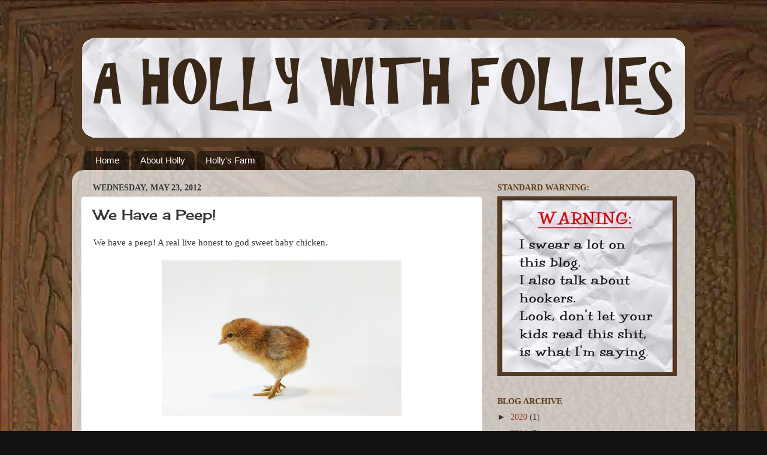

--- FILE ---
content_type: text/html; charset=UTF-8
request_url: https://ahollywithfollies.blogspot.com/2012/05/we-have-peep.html
body_size: 19586
content:
<!DOCTYPE html>
<html class='v2' dir='ltr' lang='en'>
<head>
<link href='https://www.blogger.com/static/v1/widgets/335934321-css_bundle_v2.css' rel='stylesheet' type='text/css'/>
<meta content='width=1100' name='viewport'/>
<meta content='text/html; charset=UTF-8' http-equiv='Content-Type'/>
<meta content='blogger' name='generator'/>
<link href='https://ahollywithfollies.blogspot.com/favicon.ico' rel='icon' type='image/x-icon'/>
<link href='http://ahollywithfollies.blogspot.com/2012/05/we-have-peep.html' rel='canonical'/>
<link rel="alternate" type="application/atom+xml" title="A Holly With Follies - Atom" href="https://ahollywithfollies.blogspot.com/feeds/posts/default" />
<link rel="alternate" type="application/rss+xml" title="A Holly With Follies - RSS" href="https://ahollywithfollies.blogspot.com/feeds/posts/default?alt=rss" />
<link rel="service.post" type="application/atom+xml" title="A Holly With Follies - Atom" href="https://www.blogger.com/feeds/3622512175933213050/posts/default" />

<link rel="alternate" type="application/atom+xml" title="A Holly With Follies - Atom" href="https://ahollywithfollies.blogspot.com/feeds/4613191708512294693/comments/default" />
<!--Can't find substitution for tag [blog.ieCssRetrofitLinks]-->
<link href='https://blogger.googleusercontent.com/img/b/R29vZ2xl/AVvXsEj_azAH0cirTNf67Yn5xloP7atOTim0T6aAKxdGZ2TTN3ai8VWYKP2X8cDnc7jMKmH0NmFmYjkRQ3hw4Wq70rU2qfJVMms_-yqGAPx5vBnRS1QNU345OFmjJr3Q-z7Bl-S1BByGMACyRkXu/s400/Miss+Peeperington+Plain.jpg' rel='image_src'/>
<meta content='http://ahollywithfollies.blogspot.com/2012/05/we-have-peep.html' property='og:url'/>
<meta content='We Have a Peep!' property='og:title'/>
<meta content='  We have a peep! A real live honest to god sweet baby chicken.              Isn&#39;t she/he just the cutest? I am hoping it&#39;s a hen, although ...' property='og:description'/>
<meta content='https://blogger.googleusercontent.com/img/b/R29vZ2xl/AVvXsEj_azAH0cirTNf67Yn5xloP7atOTim0T6aAKxdGZ2TTN3ai8VWYKP2X8cDnc7jMKmH0NmFmYjkRQ3hw4Wq70rU2qfJVMms_-yqGAPx5vBnRS1QNU345OFmjJr3Q-z7Bl-S1BByGMACyRkXu/w1200-h630-p-k-no-nu/Miss+Peeperington+Plain.jpg' property='og:image'/>
<title>A Holly With Follies: We Have a Peep!</title>
<style type='text/css'>@font-face{font-family:'Cherry Cream Soda';font-style:normal;font-weight:400;font-display:swap;src:url(//fonts.gstatic.com/s/cherrycreamsoda/v21/UMBIrOxBrW6w2FFyi9paG0fdVdRciQd9A98ZD47H.woff2)format('woff2');unicode-range:U+0000-00FF,U+0131,U+0152-0153,U+02BB-02BC,U+02C6,U+02DA,U+02DC,U+0304,U+0308,U+0329,U+2000-206F,U+20AC,U+2122,U+2191,U+2193,U+2212,U+2215,U+FEFF,U+FFFD;}</style>
<style id='page-skin-1' type='text/css'><!--
/*-----------------------------------------------
Blogger Template Style
Name:     Picture Window
Designer: Blogger
URL:      www.blogger.com
----------------------------------------------- */
/* Content
----------------------------------------------- */
body {
font: normal normal 15px Georgia, Utopia, 'Palatino Linotype', Palatino, serif;
color: #333333;
background: #111111 url(//1.bp.blogspot.com/-1UR4F340qOg/TmDQrTG9H6I/AAAAAAAAAD0/byAS0Z58Pc0/s0/Possibly.jpg) repeat-x scroll top left;
}
html body .region-inner {
min-width: 0;
max-width: 100%;
width: auto;
}
.content-outer {
font-size: 90%;
}
a:link {
text-decoration:none;
color: #993333;
}
a:visited {
text-decoration:none;
color: #cc6666;
}
a:hover {
text-decoration:underline;
color: #ff3243;
}
.content-outer {
background: transparent none repeat scroll top left;
-moz-border-radius: 0;
-webkit-border-radius: 0;
-goog-ms-border-radius: 0;
border-radius: 0;
-moz-box-shadow: 0 0 0 rgba(0, 0, 0, .15);
-webkit-box-shadow: 0 0 0 rgba(0, 0, 0, .15);
-goog-ms-box-shadow: 0 0 0 rgba(0, 0, 0, .15);
box-shadow: 0 0 0 rgba(0, 0, 0, .15);
margin: 20px auto;
}
.content-inner {
padding: 0;
}
/* Header
----------------------------------------------- */
.header-outer {
background: transparent none repeat-x scroll top left;
_background-image: none;
color: #ffffff;
-moz-border-radius: 0;
-webkit-border-radius: 0;
-goog-ms-border-radius: 0;
border-radius: 0;
}
.Header img, .Header #header-inner {
-moz-border-radius: 0;
-webkit-border-radius: 0;
-goog-ms-border-radius: 0;
border-radius: 0;
}
.header-inner .Header .titlewrapper,
.header-inner .Header .descriptionwrapper {
padding-left: 0;
padding-right: 0;
}
.Header h1 {
font: normal normal 70px Georgia, Utopia, 'Palatino Linotype', Palatino, serif;
text-shadow: 1px 1px 3px rgba(0, 0, 0, 0.3);
}
.Header h1 a {
color: #ffffff;
}
.Header .description {
font-size: 130%;
}
/* Tabs
----------------------------------------------- */
.tabs-inner {
margin: .5em 20px 0;
padding: 0;
}
.tabs-inner .section {
margin: 0;
}
.tabs-inner .widget ul {
padding: 0;
background: transparent none repeat scroll bottom;
-moz-border-radius: 0;
-webkit-border-radius: 0;
-goog-ms-border-radius: 0;
border-radius: 0;
}
.tabs-inner .widget li {
border: none;
}
.tabs-inner .widget li a {
display: inline-block;
padding: .5em 1em;
margin-right: .25em;
color: #ffffff;
font: normal normal 15px Verdana, Geneva, sans-serif;
-moz-border-radius: 10px 10px 0 0;
-webkit-border-top-left-radius: 10px;
-webkit-border-top-right-radius: 10px;
-goog-ms-border-radius: 10px 10px 0 0;
border-radius: 10px 10px 0 0;
background: transparent url(https://resources.blogblog.com/blogblog/data/1kt/transparent/black50.png) repeat scroll top left;
border-right: 1px solid transparent;
}
.tabs-inner .widget li:first-child a {
padding-left: 1.25em;
-moz-border-radius-topleft: 10px;
-moz-border-radius-bottomleft: 0;
-webkit-border-top-left-radius: 10px;
-webkit-border-bottom-left-radius: 0;
-goog-ms-border-top-left-radius: 10px;
-goog-ms-border-bottom-left-radius: 0;
border-top-left-radius: 10px;
border-bottom-left-radius: 0;
}
.tabs-inner .widget li.selected a,
.tabs-inner .widget li a:hover {
position: relative;
z-index: 1;
background: transparent url(https://resources.blogblog.com/blogblog/data/1kt/transparent/white80.png) repeat scroll bottom;
color: #993333;
-moz-box-shadow: 0 0 3px rgba(0, 0, 0, .15);
-webkit-box-shadow: 0 0 3px rgba(0, 0, 0, .15);
-goog-ms-box-shadow: 0 0 3px rgba(0, 0, 0, .15);
box-shadow: 0 0 3px rgba(0, 0, 0, .15);
}
/* Headings
----------------------------------------------- */
h2 {
font: normal bold 100% Georgia, Utopia, 'Palatino Linotype', Palatino, serif;
text-transform: uppercase;
color: #5d3c18;
margin: .5em 0;
}
/* Main
----------------------------------------------- */
.main-outer {
background: transparent url(https://resources.blogblog.com/blogblog/data/1kt/transparent/white80.png) repeat scroll top left;
-moz-border-radius: 20px 20px 0 0;
-webkit-border-top-left-radius: 20px;
-webkit-border-top-right-radius: 20px;
-webkit-border-bottom-left-radius: 0;
-webkit-border-bottom-right-radius: 0;
-goog-ms-border-radius: 20px 20px 0 0;
border-radius: 20px 20px 0 0;
-moz-box-shadow: 0 1px 3px rgba(0, 0, 0, .15);
-webkit-box-shadow: 0 1px 3px rgba(0, 0, 0, .15);
-goog-ms-box-shadow: 0 1px 3px rgba(0, 0, 0, .15);
box-shadow: 0 1px 3px rgba(0, 0, 0, .15);
}
.main-inner {
padding: 15px 20px 20px;
}
.main-inner .column-center-inner {
padding: 0 0;
}
.main-inner .column-left-inner {
padding-left: 0;
}
.main-inner .column-right-inner {
padding-right: 0;
}
/* Posts
----------------------------------------------- */
h3.post-title {
margin: 0;
font: normal normal 23px Cherry Cream Soda;
}
.comments h4 {
margin: 1em 0 0;
font: normal normal 23px Cherry Cream Soda;
}
.date-header span {
color: #333333;
}
.post-outer {
background-color: #ffffff;
border: solid 1px #dddddd;
-moz-border-radius: 5px;
-webkit-border-radius: 5px;
border-radius: 5px;
-goog-ms-border-radius: 5px;
padding: 15px 20px;
margin: 0 -20px 20px;
}
.post-body {
line-height: 1.4;
font-size: 110%;
position: relative;
}
.post-header {
margin: 0 0 1.5em;
color: #999999;
line-height: 1.6;
}
.post-footer {
margin: .5em 0 0;
color: #999999;
line-height: 1.6;
}
#blog-pager {
font-size: 140%
}
#comments .comment-author {
padding-top: 1.5em;
border-top: dashed 1px #ccc;
border-top: dashed 1px rgba(128, 128, 128, .5);
background-position: 0 1.5em;
}
#comments .comment-author:first-child {
padding-top: 0;
border-top: none;
}
.avatar-image-container {
margin: .2em 0 0;
}
/* Comments
----------------------------------------------- */
.comments .comments-content .icon.blog-author {
background-repeat: no-repeat;
background-image: url([data-uri]);
}
.comments .comments-content .loadmore a {
border-top: 1px solid #ff3243;
border-bottom: 1px solid #ff3243;
}
.comments .continue {
border-top: 2px solid #ff3243;
}
/* Widgets
----------------------------------------------- */
.widget ul, .widget #ArchiveList ul.flat {
padding: 0;
list-style: none;
}
.widget ul li, .widget #ArchiveList ul.flat li {
border-top: dashed 1px #ccc;
border-top: dashed 1px rgba(128, 128, 128, .5);
}
.widget ul li:first-child, .widget #ArchiveList ul.flat li:first-child {
border-top: none;
}
.widget .post-body ul {
list-style: disc;
}
.widget .post-body ul li {
border: none;
}
/* Footer
----------------------------------------------- */
.footer-outer {
color:#cccccc;
background: transparent url(https://resources.blogblog.com/blogblog/data/1kt/transparent/black50.png) repeat scroll top left;
-moz-border-radius: 0 0 20px 20px;
-webkit-border-top-left-radius: 0;
-webkit-border-top-right-radius: 0;
-webkit-border-bottom-left-radius: 20px;
-webkit-border-bottom-right-radius: 20px;
-goog-ms-border-radius: 0 0 20px 20px;
border-radius: 0 0 20px 20px;
-moz-box-shadow: 0 1px 3px rgba(0, 0, 0, .15);
-webkit-box-shadow: 0 1px 3px rgba(0, 0, 0, .15);
-goog-ms-box-shadow: 0 1px 3px rgba(0, 0, 0, .15);
box-shadow: 0 1px 3px rgba(0, 0, 0, .15);
}
.footer-inner {
padding: 10px 20px 20px;
}
.footer-outer a {
color: #ee98a1;
}
.footer-outer a:visited {
color: #ee7f77;
}
.footer-outer a:hover {
color: #ff3243;
}
.footer-outer .widget h2 {
color: #aaaaaa;
}
/* Mobile
----------------------------------------------- */
html body.mobile {
height: auto;
}
html body.mobile {
min-height: 480px;
background-size: 100% auto;
}
.mobile .body-fauxcolumn-outer {
background: transparent none repeat scroll top left;
}
html .mobile .mobile-date-outer, html .mobile .blog-pager {
border-bottom: none;
background: transparent url(https://resources.blogblog.com/blogblog/data/1kt/transparent/white80.png) repeat scroll top left;
margin-bottom: 10px;
}
.mobile .date-outer {
background: transparent url(https://resources.blogblog.com/blogblog/data/1kt/transparent/white80.png) repeat scroll top left;
}
.mobile .header-outer, .mobile .main-outer,
.mobile .post-outer, .mobile .footer-outer {
-moz-border-radius: 0;
-webkit-border-radius: 0;
-goog-ms-border-radius: 0;
border-radius: 0;
}
.mobile .content-outer,
.mobile .main-outer,
.mobile .post-outer {
background: inherit;
border: none;
}
.mobile .content-outer {
font-size: 100%;
}
.mobile-link-button {
background-color: #993333;
}
.mobile-link-button a:link, .mobile-link-button a:visited {
color: #ffffff;
}
.mobile-index-contents {
color: #333333;
}
.mobile .tabs-inner .PageList .widget-content {
background: transparent url(https://resources.blogblog.com/blogblog/data/1kt/transparent/white80.png) repeat scroll bottom;
color: #993333;
}
.mobile .tabs-inner .PageList .widget-content .pagelist-arrow {
border-left: 1px solid transparent;
}

--></style>
<style id='template-skin-1' type='text/css'><!--
body {
min-width: 1040px;
}
.content-outer, .content-fauxcolumn-outer, .region-inner {
min-width: 1040px;
max-width: 1040px;
_width: 1040px;
}
.main-inner .columns {
padding-left: 0px;
padding-right: 340px;
}
.main-inner .fauxcolumn-center-outer {
left: 0px;
right: 340px;
/* IE6 does not respect left and right together */
_width: expression(this.parentNode.offsetWidth -
parseInt("0px") -
parseInt("340px") + 'px');
}
.main-inner .fauxcolumn-left-outer {
width: 0px;
}
.main-inner .fauxcolumn-right-outer {
width: 340px;
}
.main-inner .column-left-outer {
width: 0px;
right: 100%;
margin-left: -0px;
}
.main-inner .column-right-outer {
width: 340px;
margin-right: -340px;
}
#layout {
min-width: 0;
}
#layout .content-outer {
min-width: 0;
width: 800px;
}
#layout .region-inner {
min-width: 0;
width: auto;
}
body#layout div.add_widget {
padding: 8px;
}
body#layout div.add_widget a {
margin-left: 32px;
}
--></style>
<style>
    body {background-image:url(\/\/1.bp.blogspot.com\/-1UR4F340qOg\/TmDQrTG9H6I\/AAAAAAAAAD0\/byAS0Z58Pc0\/s0\/Possibly.jpg);}
    
@media (max-width: 200px) { body {background-image:url(\/\/1.bp.blogspot.com\/-1UR4F340qOg\/TmDQrTG9H6I\/AAAAAAAAAD0\/byAS0Z58Pc0\/w200\/Possibly.jpg);}}
@media (max-width: 400px) and (min-width: 201px) { body {background-image:url(\/\/1.bp.blogspot.com\/-1UR4F340qOg\/TmDQrTG9H6I\/AAAAAAAAAD0\/byAS0Z58Pc0\/w400\/Possibly.jpg);}}
@media (max-width: 800px) and (min-width: 401px) { body {background-image:url(\/\/1.bp.blogspot.com\/-1UR4F340qOg\/TmDQrTG9H6I\/AAAAAAAAAD0\/byAS0Z58Pc0\/w800\/Possibly.jpg);}}
@media (max-width: 1200px) and (min-width: 801px) { body {background-image:url(\/\/1.bp.blogspot.com\/-1UR4F340qOg\/TmDQrTG9H6I\/AAAAAAAAAD0\/byAS0Z58Pc0\/w1200\/Possibly.jpg);}}
/* Last tag covers anything over one higher than the previous max-size cap. */
@media (min-width: 1201px) { body {background-image:url(\/\/1.bp.blogspot.com\/-1UR4F340qOg\/TmDQrTG9H6I\/AAAAAAAAAD0\/byAS0Z58Pc0\/w1600\/Possibly.jpg);}}
  </style>
<link href='https://www.blogger.com/dyn-css/authorization.css?targetBlogID=3622512175933213050&amp;zx=aaccb7e5-7a69-4e64-ab98-37218cca0b27' media='none' onload='if(media!=&#39;all&#39;)media=&#39;all&#39;' rel='stylesheet'/><noscript><link href='https://www.blogger.com/dyn-css/authorization.css?targetBlogID=3622512175933213050&amp;zx=aaccb7e5-7a69-4e64-ab98-37218cca0b27' rel='stylesheet'/></noscript>
<meta name='google-adsense-platform-account' content='ca-host-pub-1556223355139109'/>
<meta name='google-adsense-platform-domain' content='blogspot.com'/>

</head>
<body class='loading variant-open'>
<div class='navbar no-items section' id='navbar' name='Navbar'>
</div>
<div class='body-fauxcolumns'>
<div class='fauxcolumn-outer body-fauxcolumn-outer'>
<div class='cap-top'>
<div class='cap-left'></div>
<div class='cap-right'></div>
</div>
<div class='fauxborder-left'>
<div class='fauxborder-right'></div>
<div class='fauxcolumn-inner'>
</div>
</div>
<div class='cap-bottom'>
<div class='cap-left'></div>
<div class='cap-right'></div>
</div>
</div>
</div>
<div class='content'>
<div class='content-fauxcolumns'>
<div class='fauxcolumn-outer content-fauxcolumn-outer'>
<div class='cap-top'>
<div class='cap-left'></div>
<div class='cap-right'></div>
</div>
<div class='fauxborder-left'>
<div class='fauxborder-right'></div>
<div class='fauxcolumn-inner'>
</div>
</div>
<div class='cap-bottom'>
<div class='cap-left'></div>
<div class='cap-right'></div>
</div>
</div>
</div>
<div class='content-outer'>
<div class='content-cap-top cap-top'>
<div class='cap-left'></div>
<div class='cap-right'></div>
</div>
<div class='fauxborder-left content-fauxborder-left'>
<div class='fauxborder-right content-fauxborder-right'></div>
<div class='content-inner'>
<header>
<div class='header-outer'>
<div class='header-cap-top cap-top'>
<div class='cap-left'></div>
<div class='cap-right'></div>
</div>
<div class='fauxborder-left header-fauxborder-left'>
<div class='fauxborder-right header-fauxborder-right'></div>
<div class='region-inner header-inner'>
<div class='header section' id='header' name='Header'><div class='widget Header' data-version='1' id='Header1'>
<div id='header-inner'>
<a href='https://ahollywithfollies.blogspot.com/' style='display: block'>
<img alt='A Holly With Follies' height='195px; ' id='Header1_headerimg' src='https://blogger.googleusercontent.com/img/b/R29vZ2xl/AVvXsEigaiyOQVjH1G4TNs2GvBpjxPxAhWKYL9pcvpVFi6fEhyphenhyphenuQ-8ncHoOU-uxAZxOCCXVlpp_g38ZRftS9xcK34aAPk8OGHpe3v7QfTeCmPPANrPkzVXzz_k7iY5k4JoT8PRUGK1G_e9sG0PqF/s1040/Header+Final.gif' style='display: block' width='1040px; '/>
</a>
</div>
</div></div>
</div>
</div>
<div class='header-cap-bottom cap-bottom'>
<div class='cap-left'></div>
<div class='cap-right'></div>
</div>
</div>
</header>
<div class='tabs-outer'>
<div class='tabs-cap-top cap-top'>
<div class='cap-left'></div>
<div class='cap-right'></div>
</div>
<div class='fauxborder-left tabs-fauxborder-left'>
<div class='fauxborder-right tabs-fauxborder-right'></div>
<div class='region-inner tabs-inner'>
<div class='tabs section' id='crosscol' name='Cross-Column'><div class='widget PageList' data-version='1' id='PageList1'>
<h2>Pages</h2>
<div class='widget-content'>
<ul>
<li>
<a href='https://ahollywithfollies.blogspot.com/'>Home</a>
</li>
<li>
<a href='https://ahollywithfollies.blogspot.com/p/about-this-mess.html'>About Holly</a>
</li>
<li>
<a href='https://ahollywithfollies.blogspot.com/p/hollys-farm.html'>Holly's Farm</a>
</li>
</ul>
<div class='clear'></div>
</div>
</div></div>
<div class='tabs no-items section' id='crosscol-overflow' name='Cross-Column 2'></div>
</div>
</div>
<div class='tabs-cap-bottom cap-bottom'>
<div class='cap-left'></div>
<div class='cap-right'></div>
</div>
</div>
<div class='main-outer'>
<div class='main-cap-top cap-top'>
<div class='cap-left'></div>
<div class='cap-right'></div>
</div>
<div class='fauxborder-left main-fauxborder-left'>
<div class='fauxborder-right main-fauxborder-right'></div>
<div class='region-inner main-inner'>
<div class='columns fauxcolumns'>
<div class='fauxcolumn-outer fauxcolumn-center-outer'>
<div class='cap-top'>
<div class='cap-left'></div>
<div class='cap-right'></div>
</div>
<div class='fauxborder-left'>
<div class='fauxborder-right'></div>
<div class='fauxcolumn-inner'>
</div>
</div>
<div class='cap-bottom'>
<div class='cap-left'></div>
<div class='cap-right'></div>
</div>
</div>
<div class='fauxcolumn-outer fauxcolumn-left-outer'>
<div class='cap-top'>
<div class='cap-left'></div>
<div class='cap-right'></div>
</div>
<div class='fauxborder-left'>
<div class='fauxborder-right'></div>
<div class='fauxcolumn-inner'>
</div>
</div>
<div class='cap-bottom'>
<div class='cap-left'></div>
<div class='cap-right'></div>
</div>
</div>
<div class='fauxcolumn-outer fauxcolumn-right-outer'>
<div class='cap-top'>
<div class='cap-left'></div>
<div class='cap-right'></div>
</div>
<div class='fauxborder-left'>
<div class='fauxborder-right'></div>
<div class='fauxcolumn-inner'>
</div>
</div>
<div class='cap-bottom'>
<div class='cap-left'></div>
<div class='cap-right'></div>
</div>
</div>
<!-- corrects IE6 width calculation -->
<div class='columns-inner'>
<div class='column-center-outer'>
<div class='column-center-inner'>
<div class='main section' id='main' name='Main'><div class='widget Blog' data-version='1' id='Blog1'>
<div class='blog-posts hfeed'>

          <div class="date-outer">
        
<h2 class='date-header'><span>Wednesday, May 23, 2012</span></h2>

          <div class="date-posts">
        
<div class='post-outer'>
<div class='post hentry uncustomized-post-template' itemprop='blogPost' itemscope='itemscope' itemtype='http://schema.org/BlogPosting'>
<meta content='https://blogger.googleusercontent.com/img/b/R29vZ2xl/AVvXsEj_azAH0cirTNf67Yn5xloP7atOTim0T6aAKxdGZ2TTN3ai8VWYKP2X8cDnc7jMKmH0NmFmYjkRQ3hw4Wq70rU2qfJVMms_-yqGAPx5vBnRS1QNU345OFmjJr3Q-z7Bl-S1BByGMACyRkXu/s400/Miss+Peeperington+Plain.jpg' itemprop='image_url'/>
<meta content='3622512175933213050' itemprop='blogId'/>
<meta content='4613191708512294693' itemprop='postId'/>
<a name='4613191708512294693'></a>
<h3 class='post-title entry-title' itemprop='name'>
We Have a Peep!
</h3>
<div class='post-header'>
<div class='post-header-line-1'></div>
</div>
<div class='post-body entry-content' id='post-body-4613191708512294693' itemprop='description articleBody'>
<title></title><style type="text/css">
 <!--
  @page { size: 8.5in 11in; margin: 0.79in }
  P { margin-bottom: 0.08in }
 -->
 
</style>
<div style="margin-bottom: 0in;">
We have a peep! A real live honest to
god sweet baby chicken. 
</div>
<div style="margin-bottom: 0in;">
<br />
</div>
<div class="separator" style="clear: both; text-align: center;">
<a href="https://blogger.googleusercontent.com/img/b/R29vZ2xl/AVvXsEj_azAH0cirTNf67Yn5xloP7atOTim0T6aAKxdGZ2TTN3ai8VWYKP2X8cDnc7jMKmH0NmFmYjkRQ3hw4Wq70rU2qfJVMms_-yqGAPx5vBnRS1QNU345OFmjJr3Q-z7Bl-S1BByGMACyRkXu/s1600/Miss+Peeperington+Plain.jpg" imageanchor="1" style="margin-left: 1em; margin-right: 1em;"><img border="0" height="260" src="https://blogger.googleusercontent.com/img/b/R29vZ2xl/AVvXsEj_azAH0cirTNf67Yn5xloP7atOTim0T6aAKxdGZ2TTN3ai8VWYKP2X8cDnc7jMKmH0NmFmYjkRQ3hw4Wq70rU2qfJVMms_-yqGAPx5vBnRS1QNU345OFmjJr3Q-z7Bl-S1BByGMACyRkXu/s400/Miss+Peeperington+Plain.jpg" width="400" /></a></div>
<div style="margin-bottom: 0in;">
<br /></div>
<div style="margin-bottom: 0in;">
<br />
</div>
<div style="margin-bottom: 0in;">
Isn't she/he just the cutest? I am
hoping it's a hen, although it's too early to tell. So in line with
that hope I am going to name her, Miss. Peeperington. 
</div>
<div style="margin-bottom: 0in;">
<br />
</div>
<div style="margin-bottom: 0in;">
Mostly she justs eats and sleeps and
looks fucking adorable. 
</div>
<div style="margin-bottom: 0in;">
<br />
</div>
<table align="center" cellpadding="0" cellspacing="0" class="tr-caption-container" style="margin-left: auto; margin-right: auto; text-align: center;"><tbody>
<tr><td style="text-align: center;"><a href="https://blogger.googleusercontent.com/img/b/R29vZ2xl/AVvXsEhk-WrnnfjefpGDLsfDL4UqMok9Kwi8H7rOgSrVlbGE0aNh01eGq1za2O6m_ELxqIdeHqtmKhdADqlWAzZKVQQAhHyYZUQQOUT2y1_8Ar_Ymc-UMDVljDb4ioJn93l3JZkCBCZPiQNqHXvW/s1600/Miss+Peeperington+Sass+LRS.jpg" imageanchor="1" style="margin-left: auto; margin-right: auto;"><img border="0" height="266" src="https://blogger.googleusercontent.com/img/b/R29vZ2xl/AVvXsEhk-WrnnfjefpGDLsfDL4UqMok9Kwi8H7rOgSrVlbGE0aNh01eGq1za2O6m_ELxqIdeHqtmKhdADqlWAzZKVQQAhHyYZUQQOUT2y1_8Ar_Ymc-UMDVljDb4ioJn93l3JZkCBCZPiQNqHXvW/s400/Miss+Peeperington+Sass+LRS.jpg" width="400" /></a></td></tr>
<tr><td class="tr-caption" style="text-align: center;"><div style="margin-bottom: 0in;">
&nbsp;Why, 
yes, I am going to fill this
entire post with pictures of my peep. Your welcome.  
</div>
</td></tr>
</tbody></table>
<div style="margin-bottom: 0in;">
<br />
</div>
<div style="margin-bottom: 0in;">
I made the decision to pull Miss.
Peeperington inside and raise her by hand, because my adult chickens
are apparently deadbeat parents. <i>Assholes</i>. Which cost me the first peep of the season because apparently my chickens
are murderous dicks. 
</div>
<div style="margin-bottom: 0in;">
<br />
</div>
<div style="margin-bottom: 0in;">
Luckily I still had my rat cage, back
from when I had the best pet I have ever had in my entire life, my
rat Pushkins. 
</div>
<div style="margin-bottom: 0in;">
<br />
</div>
<table align="center" cellpadding="0" cellspacing="0" class="tr-caption-container" style="margin-left: auto; margin-right: auto; text-align: center;"><tbody>
<tr><td style="text-align: center;"><a href="https://blogger.googleusercontent.com/img/b/R29vZ2xl/AVvXsEiLBjTq6_hmKAlWwq_C6cjDpoL22mRByXrgD_Ft1HO05rTXGU8URvB5PTC0sh2fl0iErpzl6VM1KIgPGVbwPpXd5Fblns_z78PjVjIB4dScA_czPnU30Cypqf2KjBKVD9kH35oZOp_rZh9q/s1600/A+Ratty+Xmas+012.jpg" imageanchor="1" style="margin-left: auto; margin-right: auto;"><img border="0" height="300" src="https://blogger.googleusercontent.com/img/b/R29vZ2xl/AVvXsEiLBjTq6_hmKAlWwq_C6cjDpoL22mRByXrgD_Ft1HO05rTXGU8URvB5PTC0sh2fl0iErpzl6VM1KIgPGVbwPpXd5Fblns_z78PjVjIB4dScA_czPnU30Cypqf2KjBKVD9kH35oZOp_rZh9q/s400/A+Ratty+Xmas+012.jpg" width="400" /></a></td></tr>
<tr><td class="tr-caption" style="text-align: center;">May there be lots of wine in
heaven for you, little guy. *sniff*</td></tr>
</tbody></table>
<div style="margin-bottom: 0in;">
<br /></div>
<div style="margin-bottom: 0in;">
Anyway, I already had the cage set up,
luckily because I had been at work all night slept in till three,
only to staggerer blearily down to the chicken coup to discover that
we now have 26 chickens. All I did was scoop Peeperington into my
hand, carry her up here and start the heat lamp. I also placed a
towel around the sides of the cage to help her warm up to temp
faster. And that was it. Everything was ready to go. 
</div>
<div style="margin-bottom: 0in;">
<br />
</div>
<div style="margin-bottom: 0in;">
So A+ for preparedness. 
</div>
<div style="margin-bottom: 0in;">
<br />
</div>
<div style="margin-bottom: 0in;">
Miss, Peeperington is currently located
in my office. Which means that, as I type this, I can look down and
watch her sleeping blissfully. Except that I keep freaking she is
dead and then I have to stop what I am doing and watch to see the
comforting rise and fall of her breathing. 
</div>
<div style="margin-bottom: 0in;">
<br />
</div>
<div style="margin-bottom: 0in;">
Also it's like a bajillion degrees in
here, because, heat lamp. And I can't open a window because drafts
can kill. 
</div>
<div style="margin-bottom: 0in;">
<br />
</div>
<div style="margin-bottom: 0in;">
But otherwise, wonderful. It's like I
have finally achieved my dream from when I was like, 8, and finally
get to have a whole shit ton of animals and no one can tell me no
because I am an adult now. 
</div>
<div style="margin-bottom: 0in;">
<br />
</div>
<div style="margin-bottom: 0in;">
Adulthood FTW! 
</div>
<div style="margin-bottom: 0in;">
<br />
</div>
<div class="separator" style="clear: both; text-align: center;">
<a href="https://blogger.googleusercontent.com/img/b/R29vZ2xl/AVvXsEhRf7MoeVtPxaAZvsrZMgj4w058wvipIJRbVtysPZglIuq1ESVgWUrImPyiCBKDSDxHs5fwFI2-1_3TRJTOhLlYkSwFD35zLR6YjKaGT7tW1BKL4pb9EVjZOwervKzbYilOgyVQqyaOhla3/s1600/Miss+Peeperington%27s+Box.jpg" imageanchor="1" style="margin-left: 1em; margin-right: 1em;"><img border="0" height="400" src="https://blogger.googleusercontent.com/img/b/R29vZ2xl/AVvXsEhRf7MoeVtPxaAZvsrZMgj4w058wvipIJRbVtysPZglIuq1ESVgWUrImPyiCBKDSDxHs5fwFI2-1_3TRJTOhLlYkSwFD35zLR6YjKaGT7tW1BKL4pb9EVjZOwervKzbYilOgyVQqyaOhla3/s400/Miss+Peeperington%27s+Box.jpg" width="357" /></a></div>
<div style="margin-bottom: 0in;">
<br /></div>
<div style="margin-bottom: 0in;">
&nbsp; You knew this was coming.  
</div>
<div style='clear: both;'></div>
</div>
<div class='post-footer'>
<div class='post-footer-line post-footer-line-1'>
<span class='post-author vcard'>
Posted by
<span class='fn' itemprop='author' itemscope='itemscope' itemtype='http://schema.org/Person'>
<meta content='https://www.blogger.com/profile/11061266046296726613' itemprop='url'/>
<a class='g-profile' href='https://www.blogger.com/profile/11061266046296726613' rel='author' title='author profile'>
<span itemprop='name'>Queen Holly the Magnificent</span>
</a>
</span>
</span>
<span class='post-timestamp'>
at
<meta content='http://ahollywithfollies.blogspot.com/2012/05/we-have-peep.html' itemprop='url'/>
<a class='timestamp-link' href='https://ahollywithfollies.blogspot.com/2012/05/we-have-peep.html' rel='bookmark' title='permanent link'><abbr class='published' itemprop='datePublished' title='2012-05-23T08:57:00-04:00'>8:57&#8239;AM</abbr></a>
</span>
<span class='post-comment-link'>
</span>
<span class='post-icons'>
<span class='item-action'>
<a href='https://www.blogger.com/email-post/3622512175933213050/4613191708512294693' title='Email Post'>
<img alt='' class='icon-action' height='13' src='https://resources.blogblog.com/img/icon18_email.gif' width='18'/>
</a>
</span>
<span class='item-control blog-admin pid-965141514'>
<a href='https://www.blogger.com/post-edit.g?blogID=3622512175933213050&postID=4613191708512294693&from=pencil' title='Edit Post'>
<img alt='' class='icon-action' height='18' src='https://resources.blogblog.com/img/icon18_edit_allbkg.gif' width='18'/>
</a>
</span>
</span>
<div class='post-share-buttons goog-inline-block'>
<a class='goog-inline-block share-button sb-email' href='https://www.blogger.com/share-post.g?blogID=3622512175933213050&postID=4613191708512294693&target=email' target='_blank' title='Email This'><span class='share-button-link-text'>Email This</span></a><a class='goog-inline-block share-button sb-blog' href='https://www.blogger.com/share-post.g?blogID=3622512175933213050&postID=4613191708512294693&target=blog' onclick='window.open(this.href, "_blank", "height=270,width=475"); return false;' target='_blank' title='BlogThis!'><span class='share-button-link-text'>BlogThis!</span></a><a class='goog-inline-block share-button sb-twitter' href='https://www.blogger.com/share-post.g?blogID=3622512175933213050&postID=4613191708512294693&target=twitter' target='_blank' title='Share to X'><span class='share-button-link-text'>Share to X</span></a><a class='goog-inline-block share-button sb-facebook' href='https://www.blogger.com/share-post.g?blogID=3622512175933213050&postID=4613191708512294693&target=facebook' onclick='window.open(this.href, "_blank", "height=430,width=640"); return false;' target='_blank' title='Share to Facebook'><span class='share-button-link-text'>Share to Facebook</span></a><a class='goog-inline-block share-button sb-pinterest' href='https://www.blogger.com/share-post.g?blogID=3622512175933213050&postID=4613191708512294693&target=pinterest' target='_blank' title='Share to Pinterest'><span class='share-button-link-text'>Share to Pinterest</span></a>
</div>
</div>
<div class='post-footer-line post-footer-line-2'>
<span class='post-labels'>
Labels:
<a href='https://ahollywithfollies.blogspot.com/search/label/awesome' rel='tag'>awesome</a>,
<a href='https://ahollywithfollies.blogspot.com/search/label/peep' rel='tag'>peep</a>,
<a href='https://ahollywithfollies.blogspot.com/search/label/sweet%20adorable%20baby%20animals' rel='tag'>sweet adorable baby animals</a>
</span>
</div>
<div class='post-footer-line post-footer-line-3'>
<span class='post-location'>
</span>
</div>
</div>
</div>
<div class='comments' id='comments'>
<a name='comments'></a>
<h4>7 comments:</h4>
<div class='comments-content'>
<script async='async' src='' type='text/javascript'></script>
<script type='text/javascript'>
    (function() {
      var items = null;
      var msgs = null;
      var config = {};

// <![CDATA[
      var cursor = null;
      if (items && items.length > 0) {
        cursor = parseInt(items[items.length - 1].timestamp) + 1;
      }

      var bodyFromEntry = function(entry) {
        var text = (entry &&
                    ((entry.content && entry.content.$t) ||
                     (entry.summary && entry.summary.$t))) ||
            '';
        if (entry && entry.gd$extendedProperty) {
          for (var k in entry.gd$extendedProperty) {
            if (entry.gd$extendedProperty[k].name == 'blogger.contentRemoved') {
              return '<span class="deleted-comment">' + text + '</span>';
            }
          }
        }
        return text;
      }

      var parse = function(data) {
        cursor = null;
        var comments = [];
        if (data && data.feed && data.feed.entry) {
          for (var i = 0, entry; entry = data.feed.entry[i]; i++) {
            var comment = {};
            // comment ID, parsed out of the original id format
            var id = /blog-(\d+).post-(\d+)/.exec(entry.id.$t);
            comment.id = id ? id[2] : null;
            comment.body = bodyFromEntry(entry);
            comment.timestamp = Date.parse(entry.published.$t) + '';
            if (entry.author && entry.author.constructor === Array) {
              var auth = entry.author[0];
              if (auth) {
                comment.author = {
                  name: (auth.name ? auth.name.$t : undefined),
                  profileUrl: (auth.uri ? auth.uri.$t : undefined),
                  avatarUrl: (auth.gd$image ? auth.gd$image.src : undefined)
                };
              }
            }
            if (entry.link) {
              if (entry.link[2]) {
                comment.link = comment.permalink = entry.link[2].href;
              }
              if (entry.link[3]) {
                var pid = /.*comments\/default\/(\d+)\?.*/.exec(entry.link[3].href);
                if (pid && pid[1]) {
                  comment.parentId = pid[1];
                }
              }
            }
            comment.deleteclass = 'item-control blog-admin';
            if (entry.gd$extendedProperty) {
              for (var k in entry.gd$extendedProperty) {
                if (entry.gd$extendedProperty[k].name == 'blogger.itemClass') {
                  comment.deleteclass += ' ' + entry.gd$extendedProperty[k].value;
                } else if (entry.gd$extendedProperty[k].name == 'blogger.displayTime') {
                  comment.displayTime = entry.gd$extendedProperty[k].value;
                }
              }
            }
            comments.push(comment);
          }
        }
        return comments;
      };

      var paginator = function(callback) {
        if (hasMore()) {
          var url = config.feed + '?alt=json&v=2&orderby=published&reverse=false&max-results=50';
          if (cursor) {
            url += '&published-min=' + new Date(cursor).toISOString();
          }
          window.bloggercomments = function(data) {
            var parsed = parse(data);
            cursor = parsed.length < 50 ? null
                : parseInt(parsed[parsed.length - 1].timestamp) + 1
            callback(parsed);
            window.bloggercomments = null;
          }
          url += '&callback=bloggercomments';
          var script = document.createElement('script');
          script.type = 'text/javascript';
          script.src = url;
          document.getElementsByTagName('head')[0].appendChild(script);
        }
      };
      var hasMore = function() {
        return !!cursor;
      };
      var getMeta = function(key, comment) {
        if ('iswriter' == key) {
          var matches = !!comment.author
              && comment.author.name == config.authorName
              && comment.author.profileUrl == config.authorUrl;
          return matches ? 'true' : '';
        } else if ('deletelink' == key) {
          return config.baseUri + '/comment/delete/'
               + config.blogId + '/' + comment.id;
        } else if ('deleteclass' == key) {
          return comment.deleteclass;
        }
        return '';
      };

      var replybox = null;
      var replyUrlParts = null;
      var replyParent = undefined;

      var onReply = function(commentId, domId) {
        if (replybox == null) {
          // lazily cache replybox, and adjust to suit this style:
          replybox = document.getElementById('comment-editor');
          if (replybox != null) {
            replybox.height = '250px';
            replybox.style.display = 'block';
            replyUrlParts = replybox.src.split('#');
          }
        }
        if (replybox && (commentId !== replyParent)) {
          replybox.src = '';
          document.getElementById(domId).insertBefore(replybox, null);
          replybox.src = replyUrlParts[0]
              + (commentId ? '&parentID=' + commentId : '')
              + '#' + replyUrlParts[1];
          replyParent = commentId;
        }
      };

      var hash = (window.location.hash || '#').substring(1);
      var startThread, targetComment;
      if (/^comment-form_/.test(hash)) {
        startThread = hash.substring('comment-form_'.length);
      } else if (/^c[0-9]+$/.test(hash)) {
        targetComment = hash.substring(1);
      }

      // Configure commenting API:
      var configJso = {
        'maxDepth': config.maxThreadDepth
      };
      var provider = {
        'id': config.postId,
        'data': items,
        'loadNext': paginator,
        'hasMore': hasMore,
        'getMeta': getMeta,
        'onReply': onReply,
        'rendered': true,
        'initComment': targetComment,
        'initReplyThread': startThread,
        'config': configJso,
        'messages': msgs
      };

      var render = function() {
        if (window.goog && window.goog.comments) {
          var holder = document.getElementById('comment-holder');
          window.goog.comments.render(holder, provider);
        }
      };

      // render now, or queue to render when library loads:
      if (window.goog && window.goog.comments) {
        render();
      } else {
        window.goog = window.goog || {};
        window.goog.comments = window.goog.comments || {};
        window.goog.comments.loadQueue = window.goog.comments.loadQueue || [];
        window.goog.comments.loadQueue.push(render);
      }
    })();
// ]]>
  </script>
<div id='comment-holder'>
<div class="comment-thread toplevel-thread"><ol id="top-ra"><li class="comment" id="c6167682715436341588"><div class="avatar-image-container"><img src="//blogger.googleusercontent.com/img/b/R29vZ2xl/AVvXsEisSHrDmd0guii3lOYbRLLu1JGE2OC63wpJ2-Sa50a6EAAXeb5PAv1TmD8u-I1yWdcy9L_RSfxBs6-nPhNBCGbSqCyys_twTE-8vGftCSgCdcKM_77w6js5cUgCmfDqgn8/s45-c/SDC18696.JPG" alt=""/></div><div class="comment-block"><div class="comment-header"><cite class="user"><a href="https://www.blogger.com/profile/05408729050734990343" rel="nofollow">HeatherL</a></cite><span class="icon user "></span><span class="datetime secondary-text"><a rel="nofollow" href="https://ahollywithfollies.blogspot.com/2012/05/we-have-peep.html?showComment=1337789847489#c6167682715436341588">May 23, 2012 at 12:17&#8239;PM</a></span></div><p class="comment-content">ACK!! I want one!!! What breed is she? At first I wanted Easter eggers but now I&#39;m looking more at the Dominique. Not that I&#39;ll have chickens any time soon. But I like to plan ahead. You know, for the apocalypse. :)</p><span class="comment-actions secondary-text"><a class="comment-reply" target="_self" data-comment-id="6167682715436341588">Reply</a><span class="item-control blog-admin blog-admin pid-1820735977"><a target="_self" href="https://www.blogger.com/comment/delete/3622512175933213050/6167682715436341588">Delete</a></span></span></div><div class="comment-replies"><div id="c6167682715436341588-rt" class="comment-thread inline-thread hidden"><span class="thread-toggle thread-expanded"><span class="thread-arrow"></span><span class="thread-count"><a target="_self">Replies</a></span></span><ol id="c6167682715436341588-ra" class="thread-chrome thread-expanded"><div></div><div id="c6167682715436341588-continue" class="continue"><a class="comment-reply" target="_self" data-comment-id="6167682715436341588">Reply</a></div></ol></div></div><div class="comment-replybox-single" id="c6167682715436341588-ce"></div></li><li class="comment" id="c6239267793812363635"><div class="avatar-image-container"><img src="//blogger.googleusercontent.com/img/b/R29vZ2xl/AVvXsEhemRlCBOQnNDtN2BbWMpAcTNEPU-V_KXlZJ1QN0d_KgpCpGyKz7KfsAIlSU6tp--J1Hbe6mkLUltK2SvELlnZJcPTekfUJF-HVuAZ4RcN-ZhEjeXpg7fj1G9yQtlrFH7o/s45-c/IMG_20190602_2133347%7E2.jpg" alt=""/></div><div class="comment-block"><div class="comment-header"><cite class="user"><a href="https://www.blogger.com/profile/17697779460254600164" rel="nofollow">Ken</a></cite><span class="icon user "></span><span class="datetime secondary-text"><a rel="nofollow" href="https://ahollywithfollies.blogspot.com/2012/05/we-have-peep.html?showComment=1337791982481#c6239267793812363635">May 23, 2012 at 12:53&#8239;PM</a></span></div><p class="comment-content">You just wait a few weeks, Miss Peeperington is going to look the equivalent of a pimply faced teenager with braces. But you&#39;re her mom and I guess you&#39;ll love her regardless?<br><br>I&#39;ve had snow in June, it sucks big time.</p><span class="comment-actions secondary-text"><a class="comment-reply" target="_self" data-comment-id="6239267793812363635">Reply</a><span class="item-control blog-admin blog-admin pid-1988344521"><a target="_self" href="https://www.blogger.com/comment/delete/3622512175933213050/6239267793812363635">Delete</a></span></span></div><div class="comment-replies"><div id="c6239267793812363635-rt" class="comment-thread inline-thread hidden"><span class="thread-toggle thread-expanded"><span class="thread-arrow"></span><span class="thread-count"><a target="_self">Replies</a></span></span><ol id="c6239267793812363635-ra" class="thread-chrome thread-expanded"><div></div><div id="c6239267793812363635-continue" class="continue"><a class="comment-reply" target="_self" data-comment-id="6239267793812363635">Reply</a></div></ol></div></div><div class="comment-replybox-single" id="c6239267793812363635-ce"></div></li><li class="comment" id="c5391852605167444028"><div class="avatar-image-container"><img src="//resources.blogblog.com/img/blank.gif" alt=""/></div><div class="comment-block"><div class="comment-header"><cite class="user">Anonymous</cite><span class="icon user "></span><span class="datetime secondary-text"><a rel="nofollow" href="https://ahollywithfollies.blogspot.com/2012/05/we-have-peep.html?showComment=1337799098009#c5391852605167444028">May 23, 2012 at 2:51&#8239;PM</a></span></div><p class="comment-content">Awww she is soooo cute!! Super adorable!  For that matter your rat was pretty cute too. Especially in that little scenario you made for him ;-)</p><span class="comment-actions secondary-text"><a class="comment-reply" target="_self" data-comment-id="5391852605167444028">Reply</a><span class="item-control blog-admin blog-admin pid-1819633784"><a target="_self" href="https://www.blogger.com/comment/delete/3622512175933213050/5391852605167444028">Delete</a></span></span></div><div class="comment-replies"><div id="c5391852605167444028-rt" class="comment-thread inline-thread hidden"><span class="thread-toggle thread-expanded"><span class="thread-arrow"></span><span class="thread-count"><a target="_self">Replies</a></span></span><ol id="c5391852605167444028-ra" class="thread-chrome thread-expanded"><div></div><div id="c5391852605167444028-continue" class="continue"><a class="comment-reply" target="_self" data-comment-id="5391852605167444028">Reply</a></div></ol></div></div><div class="comment-replybox-single" id="c5391852605167444028-ce"></div></li><li class="comment" id="c592911733037010901"><div class="avatar-image-container"><img src="//resources.blogblog.com/img/blank.gif" alt=""/></div><div class="comment-block"><div class="comment-header"><cite class="user"><a href="http://www.5thingsaboutnothingimportant.com" rel="nofollow">Vanessa</a></cite><span class="icon user "></span><span class="datetime secondary-text"><a rel="nofollow" href="https://ahollywithfollies.blogspot.com/2012/05/we-have-peep.html?showComment=1337815454327#c592911733037010901">May 23, 2012 at 7:24&#8239;PM</a></span></div><p class="comment-content">She is adorable. I remember wanting Guinea Pigs so bad when I was a kid. So of course I had to get one each for my kids right? Turns out Guinea Pigs are the only animal in the entire world that I am allergic to. They would start running around the cage at night and the asthma attack would wake me up.</p><span class="comment-actions secondary-text"><a class="comment-reply" target="_self" data-comment-id="592911733037010901">Reply</a><span class="item-control blog-admin blog-admin pid-1819633784"><a target="_self" href="https://www.blogger.com/comment/delete/3622512175933213050/592911733037010901">Delete</a></span></span></div><div class="comment-replies"><div id="c592911733037010901-rt" class="comment-thread inline-thread hidden"><span class="thread-toggle thread-expanded"><span class="thread-arrow"></span><span class="thread-count"><a target="_self">Replies</a></span></span><ol id="c592911733037010901-ra" class="thread-chrome thread-expanded"><div></div><div id="c592911733037010901-continue" class="continue"><a class="comment-reply" target="_self" data-comment-id="592911733037010901">Reply</a></div></ol></div></div><div class="comment-replybox-single" id="c592911733037010901-ce"></div></li><li class="comment" id="c4031414283254391639"><div class="avatar-image-container"><img src="//blogger.googleusercontent.com/img/b/R29vZ2xl/AVvXsEi3chSEgNyvM_XtncfuE4Jl-qX24W4jCiYaurdL1oaanegKn8KoY9QRCqw3GWcrV5SHz2chGNSxDO3VOXI6b5IOzgRV9P7yNKdw4Rxy08Sd1ScnYJxtx4Ihzb0WMP51CA/s45-c/p20120322-205005.jpg" alt=""/></div><div class="comment-block"><div class="comment-header"><cite class="user"><a href="https://www.blogger.com/profile/03487295135606437719" rel="nofollow">renee</a></cite><span class="icon user "></span><span class="datetime secondary-text"><a rel="nofollow" href="https://ahollywithfollies.blogspot.com/2012/05/we-have-peep.html?showComment=1337827727462#c4031414283254391639">May 23, 2012 at 10:48&#8239;PM</a></span></div><p class="comment-content">That whole thing about being an adult at the end, that&#39;s how I feel about eating cereal for breakfast. And not making the bed.  Way to take it one step further.</p><span class="comment-actions secondary-text"><a class="comment-reply" target="_self" data-comment-id="4031414283254391639">Reply</a><span class="item-control blog-admin blog-admin pid-1630026127"><a target="_self" href="https://www.blogger.com/comment/delete/3622512175933213050/4031414283254391639">Delete</a></span></span></div><div class="comment-replies"><div id="c4031414283254391639-rt" class="comment-thread inline-thread hidden"><span class="thread-toggle thread-expanded"><span class="thread-arrow"></span><span class="thread-count"><a target="_self">Replies</a></span></span><ol id="c4031414283254391639-ra" class="thread-chrome thread-expanded"><div></div><div id="c4031414283254391639-continue" class="continue"><a class="comment-reply" target="_self" data-comment-id="4031414283254391639">Reply</a></div></ol></div></div><div class="comment-replybox-single" id="c4031414283254391639-ce"></div></li><li class="comment" id="c7403876365250770454"><div class="avatar-image-container"><img src="//blogger.googleusercontent.com/img/b/R29vZ2xl/AVvXsEjYZRR3TwA3YrRyk1Dowz-FLCt3WktTskUp1bRAxHM6HIA6NUHiE3ujbveX78BUSHo2Hdadq6mugN3bklPBasvLfW2HP-RCDWt5gVtjwsd45du6RKTAtYZ0ZQGVm97VwA/s45-c/Fav+Con+HI+RES+copy.jpg" alt=""/></div><div class="comment-block"><div class="comment-header"><cite class="user"><a href="https://www.blogger.com/profile/11061266046296726613" rel="nofollow">Queen Holly the Magnificent</a></cite><span class="icon user blog-author"></span><span class="datetime secondary-text"><a rel="nofollow" href="https://ahollywithfollies.blogspot.com/2012/05/we-have-peep.html?showComment=1337982261059#c7403876365250770454">May 25, 2012 at 5:44&#8239;PM</a></span></div><p class="comment-content">Ken- yeah I know, but at least when she starts looking like a hulking teenager I get to throw her in with the adults. Renee- Yes, being an adult rocks. No one can tell me not to fill my house with animals now! Heather L- she is a Buff Orpington, which excited me greatly because I love that breed.</p><span class="comment-actions secondary-text"><a class="comment-reply" target="_self" data-comment-id="7403876365250770454">Reply</a><span class="item-control blog-admin blog-admin pid-965141514"><a target="_self" href="https://www.blogger.com/comment/delete/3622512175933213050/7403876365250770454">Delete</a></span></span></div><div class="comment-replies"><div id="c7403876365250770454-rt" class="comment-thread inline-thread hidden"><span class="thread-toggle thread-expanded"><span class="thread-arrow"></span><span class="thread-count"><a target="_self">Replies</a></span></span><ol id="c7403876365250770454-ra" class="thread-chrome thread-expanded"><div></div><div id="c7403876365250770454-continue" class="continue"><a class="comment-reply" target="_self" data-comment-id="7403876365250770454">Reply</a></div></ol></div></div><div class="comment-replybox-single" id="c7403876365250770454-ce"></div></li><li class="comment" id="c3288630453377227375"><div class="avatar-image-container"><img src="//blogger.googleusercontent.com/img/b/R29vZ2xl/AVvXsEg-Xi5K9DIl1MXZEbrA9xfEIHOZC3DWMXWkBQjE_iAMdQvpKqWrdUV7QA9oAU0Ta8SIlCFGz5bFKM_HToWTRrWn86GI5yFBbammmDaUOL6GyBEqf1Tsofnhd7WXa3Zu-w/s45-c/darth-vader-face.jpg" alt=""/></div><div class="comment-block"><div class="comment-header"><cite class="user"><a href="https://www.blogger.com/profile/06870283055927616591" rel="nofollow">Red</a></cite><span class="icon user "></span><span class="datetime secondary-text"><a rel="nofollow" href="https://ahollywithfollies.blogspot.com/2012/05/we-have-peep.html?showComment=1338045371780#c3288630453377227375">May 26, 2012 at 11:16&#8239;AM</a></span></div><p class="comment-content">That is cute. I love that you stepped in because of the deadbeat chicken parents. haha! Delaware is chicken country, so even though I&#39;m not there any more, I still identify with chicken envy. Is that sick?<br><br>p.s. Those marshmallow &quot;peeps&quot; are about the stupidest, most annoying candy ever.</p><span class="comment-actions secondary-text"><a class="comment-reply" target="_self" data-comment-id="3288630453377227375">Reply</a><span class="item-control blog-admin blog-admin pid-2006818141"><a target="_self" href="https://www.blogger.com/comment/delete/3622512175933213050/3288630453377227375">Delete</a></span></span></div><div class="comment-replies"><div id="c3288630453377227375-rt" class="comment-thread inline-thread hidden"><span class="thread-toggle thread-expanded"><span class="thread-arrow"></span><span class="thread-count"><a target="_self">Replies</a></span></span><ol id="c3288630453377227375-ra" class="thread-chrome thread-expanded"><div></div><div id="c3288630453377227375-continue" class="continue"><a class="comment-reply" target="_self" data-comment-id="3288630453377227375">Reply</a></div></ol></div></div><div class="comment-replybox-single" id="c3288630453377227375-ce"></div></li></ol><div id="top-continue" class="continue"><a class="comment-reply" target="_self">Add comment</a></div><div class="comment-replybox-thread" id="top-ce"></div><div class="loadmore hidden" data-post-id="4613191708512294693"><a target="_self">Load more...</a></div></div>
</div>
</div>
<p class='comment-footer'>
<div class='comment-form'>
<a name='comment-form'></a>
<p>
</p>
<a href='https://www.blogger.com/comment/frame/3622512175933213050?po=4613191708512294693&hl=en&saa=85391&origin=https://ahollywithfollies.blogspot.com' id='comment-editor-src'></a>
<iframe allowtransparency='true' class='blogger-iframe-colorize blogger-comment-from-post' frameborder='0' height='410px' id='comment-editor' name='comment-editor' src='' width='100%'></iframe>
<script src='https://www.blogger.com/static/v1/jsbin/2830521187-comment_from_post_iframe.js' type='text/javascript'></script>
<script type='text/javascript'>
      BLOG_CMT_createIframe('https://www.blogger.com/rpc_relay.html');
    </script>
</div>
</p>
<div id='backlinks-container'>
<div id='Blog1_backlinks-container'>
</div>
</div>
</div>
</div>

        </div></div>
      
</div>
<div class='blog-pager' id='blog-pager'>
<span id='blog-pager-newer-link'>
<a class='blog-pager-newer-link' href='https://ahollywithfollies.blogspot.com/2012/05/great-retaining-wall-tragedy-of-o12.html' id='Blog1_blog-pager-newer-link' title='Newer Post'>Newer Post</a>
</span>
<span id='blog-pager-older-link'>
<a class='blog-pager-older-link' href='https://ahollywithfollies.blogspot.com/2012/05/you-have-won-this-round-google.html' id='Blog1_blog-pager-older-link' title='Older Post'>Older Post</a>
</span>
<a class='home-link' href='https://ahollywithfollies.blogspot.com/'>Home</a>
</div>
<div class='clear'></div>
<div class='post-feeds'>
<div class='feed-links'>
Subscribe to:
<a class='feed-link' href='https://ahollywithfollies.blogspot.com/feeds/4613191708512294693/comments/default' target='_blank' type='application/atom+xml'>Post Comments (Atom)</a>
</div>
</div>
</div></div>
</div>
</div>
<div class='column-left-outer'>
<div class='column-left-inner'>
<aside>
</aside>
</div>
</div>
<div class='column-right-outer'>
<div class='column-right-inner'>
<aside>
<div class='sidebar section' id='sidebar-right-1'><div class='widget Image' data-version='1' id='Image1'>
<h2>Standard Warning:</h2>
<div class='widget-content'>
<img alt='Standard Warning:' height='300' id='Image1_img' src='https://blogger.googleusercontent.com/img/b/R29vZ2xl/AVvXsEgcUkCBjzMlRMf15yhhMiXIgZh3gVT3F2cPdpoKjomJL5uzF1RfCyH-amf3g_Eivbt96Zn7dX2YDGwqtfkTCrjZqxSeF83xq6hjwrrZd7zHghrxl_KB5yPWPL8BqhmGss_Oc0LTQPMg4r_I/s370/Warning+Label+LOW+RES.jpg' width='300'/>
<br/>
</div>
<div class='clear'></div>
</div><div class='widget BlogArchive' data-version='1' id='BlogArchive1'>
<h2>Blog Archive</h2>
<div class='widget-content'>
<div id='ArchiveList'>
<div id='BlogArchive1_ArchiveList'>
<ul class='hierarchy'>
<li class='archivedate collapsed'>
<a class='toggle' href='javascript:void(0)'>
<span class='zippy'>

        &#9658;&#160;
      
</span>
</a>
<a class='post-count-link' href='https://ahollywithfollies.blogspot.com/2020/'>
2020
</a>
<span class='post-count' dir='ltr'>(1)</span>
<ul class='hierarchy'>
<li class='archivedate collapsed'>
<a class='toggle' href='javascript:void(0)'>
<span class='zippy'>

        &#9658;&#160;
      
</span>
</a>
<a class='post-count-link' href='https://ahollywithfollies.blogspot.com/2020/07/'>
July
</a>
<span class='post-count' dir='ltr'>(1)</span>
</li>
</ul>
</li>
</ul>
<ul class='hierarchy'>
<li class='archivedate collapsed'>
<a class='toggle' href='javascript:void(0)'>
<span class='zippy'>

        &#9658;&#160;
      
</span>
</a>
<a class='post-count-link' href='https://ahollywithfollies.blogspot.com/2014/'>
2014
</a>
<span class='post-count' dir='ltr'>(2)</span>
<ul class='hierarchy'>
<li class='archivedate collapsed'>
<a class='toggle' href='javascript:void(0)'>
<span class='zippy'>

        &#9658;&#160;
      
</span>
</a>
<a class='post-count-link' href='https://ahollywithfollies.blogspot.com/2014/01/'>
January
</a>
<span class='post-count' dir='ltr'>(2)</span>
</li>
</ul>
</li>
</ul>
<ul class='hierarchy'>
<li class='archivedate collapsed'>
<a class='toggle' href='javascript:void(0)'>
<span class='zippy'>

        &#9658;&#160;
      
</span>
</a>
<a class='post-count-link' href='https://ahollywithfollies.blogspot.com/2013/'>
2013
</a>
<span class='post-count' dir='ltr'>(92)</span>
<ul class='hierarchy'>
<li class='archivedate collapsed'>
<a class='toggle' href='javascript:void(0)'>
<span class='zippy'>

        &#9658;&#160;
      
</span>
</a>
<a class='post-count-link' href='https://ahollywithfollies.blogspot.com/2013/12/'>
December
</a>
<span class='post-count' dir='ltr'>(7)</span>
</li>
</ul>
<ul class='hierarchy'>
<li class='archivedate collapsed'>
<a class='toggle' href='javascript:void(0)'>
<span class='zippy'>

        &#9658;&#160;
      
</span>
</a>
<a class='post-count-link' href='https://ahollywithfollies.blogspot.com/2013/11/'>
November
</a>
<span class='post-count' dir='ltr'>(7)</span>
</li>
</ul>
<ul class='hierarchy'>
<li class='archivedate collapsed'>
<a class='toggle' href='javascript:void(0)'>
<span class='zippy'>

        &#9658;&#160;
      
</span>
</a>
<a class='post-count-link' href='https://ahollywithfollies.blogspot.com/2013/10/'>
October
</a>
<span class='post-count' dir='ltr'>(8)</span>
</li>
</ul>
<ul class='hierarchy'>
<li class='archivedate collapsed'>
<a class='toggle' href='javascript:void(0)'>
<span class='zippy'>

        &#9658;&#160;
      
</span>
</a>
<a class='post-count-link' href='https://ahollywithfollies.blogspot.com/2013/09/'>
September
</a>
<span class='post-count' dir='ltr'>(8)</span>
</li>
</ul>
<ul class='hierarchy'>
<li class='archivedate collapsed'>
<a class='toggle' href='javascript:void(0)'>
<span class='zippy'>

        &#9658;&#160;
      
</span>
</a>
<a class='post-count-link' href='https://ahollywithfollies.blogspot.com/2013/08/'>
August
</a>
<span class='post-count' dir='ltr'>(7)</span>
</li>
</ul>
<ul class='hierarchy'>
<li class='archivedate collapsed'>
<a class='toggle' href='javascript:void(0)'>
<span class='zippy'>

        &#9658;&#160;
      
</span>
</a>
<a class='post-count-link' href='https://ahollywithfollies.blogspot.com/2013/07/'>
July
</a>
<span class='post-count' dir='ltr'>(8)</span>
</li>
</ul>
<ul class='hierarchy'>
<li class='archivedate collapsed'>
<a class='toggle' href='javascript:void(0)'>
<span class='zippy'>

        &#9658;&#160;
      
</span>
</a>
<a class='post-count-link' href='https://ahollywithfollies.blogspot.com/2013/06/'>
June
</a>
<span class='post-count' dir='ltr'>(8)</span>
</li>
</ul>
<ul class='hierarchy'>
<li class='archivedate collapsed'>
<a class='toggle' href='javascript:void(0)'>
<span class='zippy'>

        &#9658;&#160;
      
</span>
</a>
<a class='post-count-link' href='https://ahollywithfollies.blogspot.com/2013/05/'>
May
</a>
<span class='post-count' dir='ltr'>(7)</span>
</li>
</ul>
<ul class='hierarchy'>
<li class='archivedate collapsed'>
<a class='toggle' href='javascript:void(0)'>
<span class='zippy'>

        &#9658;&#160;
      
</span>
</a>
<a class='post-count-link' href='https://ahollywithfollies.blogspot.com/2013/04/'>
April
</a>
<span class='post-count' dir='ltr'>(8)</span>
</li>
</ul>
<ul class='hierarchy'>
<li class='archivedate collapsed'>
<a class='toggle' href='javascript:void(0)'>
<span class='zippy'>

        &#9658;&#160;
      
</span>
</a>
<a class='post-count-link' href='https://ahollywithfollies.blogspot.com/2013/03/'>
March
</a>
<span class='post-count' dir='ltr'>(8)</span>
</li>
</ul>
<ul class='hierarchy'>
<li class='archivedate collapsed'>
<a class='toggle' href='javascript:void(0)'>
<span class='zippy'>

        &#9658;&#160;
      
</span>
</a>
<a class='post-count-link' href='https://ahollywithfollies.blogspot.com/2013/02/'>
February
</a>
<span class='post-count' dir='ltr'>(8)</span>
</li>
</ul>
<ul class='hierarchy'>
<li class='archivedate collapsed'>
<a class='toggle' href='javascript:void(0)'>
<span class='zippy'>

        &#9658;&#160;
      
</span>
</a>
<a class='post-count-link' href='https://ahollywithfollies.blogspot.com/2013/01/'>
January
</a>
<span class='post-count' dir='ltr'>(8)</span>
</li>
</ul>
</li>
</ul>
<ul class='hierarchy'>
<li class='archivedate expanded'>
<a class='toggle' href='javascript:void(0)'>
<span class='zippy toggle-open'>

        &#9660;&#160;
      
</span>
</a>
<a class='post-count-link' href='https://ahollywithfollies.blogspot.com/2012/'>
2012
</a>
<span class='post-count' dir='ltr'>(104)</span>
<ul class='hierarchy'>
<li class='archivedate collapsed'>
<a class='toggle' href='javascript:void(0)'>
<span class='zippy'>

        &#9658;&#160;
      
</span>
</a>
<a class='post-count-link' href='https://ahollywithfollies.blogspot.com/2012/12/'>
December
</a>
<span class='post-count' dir='ltr'>(8)</span>
</li>
</ul>
<ul class='hierarchy'>
<li class='archivedate collapsed'>
<a class='toggle' href='javascript:void(0)'>
<span class='zippy'>

        &#9658;&#160;
      
</span>
</a>
<a class='post-count-link' href='https://ahollywithfollies.blogspot.com/2012/11/'>
November
</a>
<span class='post-count' dir='ltr'>(8)</span>
</li>
</ul>
<ul class='hierarchy'>
<li class='archivedate collapsed'>
<a class='toggle' href='javascript:void(0)'>
<span class='zippy'>

        &#9658;&#160;
      
</span>
</a>
<a class='post-count-link' href='https://ahollywithfollies.blogspot.com/2012/10/'>
October
</a>
<span class='post-count' dir='ltr'>(7)</span>
</li>
</ul>
<ul class='hierarchy'>
<li class='archivedate collapsed'>
<a class='toggle' href='javascript:void(0)'>
<span class='zippy'>

        &#9658;&#160;
      
</span>
</a>
<a class='post-count-link' href='https://ahollywithfollies.blogspot.com/2012/09/'>
September
</a>
<span class='post-count' dir='ltr'>(9)</span>
</li>
</ul>
<ul class='hierarchy'>
<li class='archivedate collapsed'>
<a class='toggle' href='javascript:void(0)'>
<span class='zippy'>

        &#9658;&#160;
      
</span>
</a>
<a class='post-count-link' href='https://ahollywithfollies.blogspot.com/2012/08/'>
August
</a>
<span class='post-count' dir='ltr'>(9)</span>
</li>
</ul>
<ul class='hierarchy'>
<li class='archivedate collapsed'>
<a class='toggle' href='javascript:void(0)'>
<span class='zippy'>

        &#9658;&#160;
      
</span>
</a>
<a class='post-count-link' href='https://ahollywithfollies.blogspot.com/2012/07/'>
July
</a>
<span class='post-count' dir='ltr'>(9)</span>
</li>
</ul>
<ul class='hierarchy'>
<li class='archivedate collapsed'>
<a class='toggle' href='javascript:void(0)'>
<span class='zippy'>

        &#9658;&#160;
      
</span>
</a>
<a class='post-count-link' href='https://ahollywithfollies.blogspot.com/2012/06/'>
June
</a>
<span class='post-count' dir='ltr'>(9)</span>
</li>
</ul>
<ul class='hierarchy'>
<li class='archivedate expanded'>
<a class='toggle' href='javascript:void(0)'>
<span class='zippy toggle-open'>

        &#9660;&#160;
      
</span>
</a>
<a class='post-count-link' href='https://ahollywithfollies.blogspot.com/2012/05/'>
May
</a>
<span class='post-count' dir='ltr'>(10)</span>
<ul class='posts'>
<li><a href='https://ahollywithfollies.blogspot.com/2012/05/scything-meadows-now-with-extra-back.html'>Scything the Meadows (now with Extra Back Pain)</a></li>
<li><a href='https://ahollywithfollies.blogspot.com/2012/05/great-retaining-wall-tragedy-of-o12.html'>The Great Retaining Wall Tragedy of O&#39;12</a></li>
<li><a href='https://ahollywithfollies.blogspot.com/2012/05/we-have-peep.html'>We Have a Peep!</a></li>
<li><a href='https://ahollywithfollies.blogspot.com/2012/05/you-have-won-this-round-google.html'>You Have Won this Round Google.</a></li>
<li><a href='https://ahollywithfollies.blogspot.com/2012/05/multiflora-rose-is-demon-plant-from.html'>Multiflora Rose is a Demon Plant From Hell.</a></li>
<li><a href='https://ahollywithfollies.blogspot.com/2012/05/battle-against-terrible-invasive.html'>The Battle Against the Terrible Invasive Species</a></li>
<li><a href='https://ahollywithfollies.blogspot.com/2012/05/retaining-wall-is-done-its-over.html'>The Retaining Wall is Done. It&#39;s Over.</a></li>
<li><a href='https://ahollywithfollies.blogspot.com/2012/05/i-just-had-worst-morning-ever.html'>I Just Had the Worst Morning Ever</a></li>
<li><a href='https://ahollywithfollies.blogspot.com/2012/05/chainsaws-and-no-adult-supervision.html'>Chainsaws and No Adult Supervision.</a></li>
<li><a href='https://ahollywithfollies.blogspot.com/2012/05/digging-fence-post-holes-is-pure-agony.html'>Digging Fence Post Holes is Pure Agony.</a></li>
</ul>
</li>
</ul>
<ul class='hierarchy'>
<li class='archivedate collapsed'>
<a class='toggle' href='javascript:void(0)'>
<span class='zippy'>

        &#9658;&#160;
      
</span>
</a>
<a class='post-count-link' href='https://ahollywithfollies.blogspot.com/2012/04/'>
April
</a>
<span class='post-count' dir='ltr'>(9)</span>
</li>
</ul>
<ul class='hierarchy'>
<li class='archivedate collapsed'>
<a class='toggle' href='javascript:void(0)'>
<span class='zippy'>

        &#9658;&#160;
      
</span>
</a>
<a class='post-count-link' href='https://ahollywithfollies.blogspot.com/2012/03/'>
March
</a>
<span class='post-count' dir='ltr'>(10)</span>
</li>
</ul>
<ul class='hierarchy'>
<li class='archivedate collapsed'>
<a class='toggle' href='javascript:void(0)'>
<span class='zippy'>

        &#9658;&#160;
      
</span>
</a>
<a class='post-count-link' href='https://ahollywithfollies.blogspot.com/2012/02/'>
February
</a>
<span class='post-count' dir='ltr'>(10)</span>
</li>
</ul>
<ul class='hierarchy'>
<li class='archivedate collapsed'>
<a class='toggle' href='javascript:void(0)'>
<span class='zippy'>

        &#9658;&#160;
      
</span>
</a>
<a class='post-count-link' href='https://ahollywithfollies.blogspot.com/2012/01/'>
January
</a>
<span class='post-count' dir='ltr'>(6)</span>
</li>
</ul>
</li>
</ul>
<ul class='hierarchy'>
<li class='archivedate collapsed'>
<a class='toggle' href='javascript:void(0)'>
<span class='zippy'>

        &#9658;&#160;
      
</span>
</a>
<a class='post-count-link' href='https://ahollywithfollies.blogspot.com/2011/'>
2011
</a>
<span class='post-count' dir='ltr'>(32)</span>
<ul class='hierarchy'>
<li class='archivedate collapsed'>
<a class='toggle' href='javascript:void(0)'>
<span class='zippy'>

        &#9658;&#160;
      
</span>
</a>
<a class='post-count-link' href='https://ahollywithfollies.blogspot.com/2011/12/'>
December
</a>
<span class='post-count' dir='ltr'>(7)</span>
</li>
</ul>
<ul class='hierarchy'>
<li class='archivedate collapsed'>
<a class='toggle' href='javascript:void(0)'>
<span class='zippy'>

        &#9658;&#160;
      
</span>
</a>
<a class='post-count-link' href='https://ahollywithfollies.blogspot.com/2011/11/'>
November
</a>
<span class='post-count' dir='ltr'>(8)</span>
</li>
</ul>
<ul class='hierarchy'>
<li class='archivedate collapsed'>
<a class='toggle' href='javascript:void(0)'>
<span class='zippy'>

        &#9658;&#160;
      
</span>
</a>
<a class='post-count-link' href='https://ahollywithfollies.blogspot.com/2011/10/'>
October
</a>
<span class='post-count' dir='ltr'>(5)</span>
</li>
</ul>
<ul class='hierarchy'>
<li class='archivedate collapsed'>
<a class='toggle' href='javascript:void(0)'>
<span class='zippy'>

        &#9658;&#160;
      
</span>
</a>
<a class='post-count-link' href='https://ahollywithfollies.blogspot.com/2011/09/'>
September
</a>
<span class='post-count' dir='ltr'>(9)</span>
</li>
</ul>
<ul class='hierarchy'>
<li class='archivedate collapsed'>
<a class='toggle' href='javascript:void(0)'>
<span class='zippy'>

        &#9658;&#160;
      
</span>
</a>
<a class='post-count-link' href='https://ahollywithfollies.blogspot.com/2011/08/'>
August
</a>
<span class='post-count' dir='ltr'>(3)</span>
</li>
</ul>
</li>
</ul>
</div>
</div>
<div class='clear'></div>
</div>
</div><div class='widget BlogSearch' data-version='1' id='BlogSearch1'>
<h2 class='title'>Search This Blog</h2>
<div class='widget-content'>
<div id='BlogSearch1_form'>
<form action='https://ahollywithfollies.blogspot.com/search' class='gsc-search-box' target='_top'>
<table cellpadding='0' cellspacing='0' class='gsc-search-box'>
<tbody>
<tr>
<td class='gsc-input'>
<input autocomplete='off' class='gsc-input' name='q' size='10' title='search' type='text' value=''/>
</td>
<td class='gsc-search-button'>
<input class='gsc-search-button' title='search' type='submit' value='Search'/>
</td>
</tr>
</tbody>
</table>
</form>
</div>
</div>
<div class='clear'></div>
</div><div class='widget Image' data-version='1' id='Image2'>
<div class='widget-content'>
<a href='http://ahollywithfollies.blogspot.com/p/hollys-farm.html'>
<img alt='' height='300' id='Image2_img' src='https://blogger.googleusercontent.com/img/b/R29vZ2xl/AVvXsEgvPGO6nMVhTMAp3hpGrPoMKIM1YImL0CoylBXXMM0sk58hMufcU6TTAtManJmPGX05ERyz4NgyO9Nngnhy8nMnRHV9c-6y8FRv95RKnFZXtdPjECmnmHocJl-mMQICvfHNDKTO0tdhmHc9/s1600/My+Farm+LOW+RES.jpg' width='300'/>
</a>
<br/>
</div>
<div class='clear'></div>
</div><div class='widget Image' data-version='1' id='Image3'>
<div class='widget-content'>
<a href='http://ahollywithfollies.blogspot.com/2012/03/leibster-blog-award-bitches.html'>
<img alt='' height='110' id='Image3_img' src='https://blogger.googleusercontent.com/img/b/R29vZ2xl/AVvXsEiB5F0XBdhddU9ITVmtAS0vzB0roIahN0grRP2we8GFqVcBykzluYEOK_W3xBralllk8hQnB_utJAoodwsavkXfsnfOdLhfD3ns3C-rAEP3VYhcWWWyql_r6t646zwbIl8PxbVl8PFt5CkW/s330/Liebster.jpg' width='320'/>
</a>
<br/>
</div>
<div class='clear'></div>
</div><div class='widget BlogList' data-version='1' id='BlogList1'>
<h2 class='title'>Shit I Read</h2>
<div class='widget-content'>
<div class='blog-list-container' id='BlogList1_container'>
<ul id='BlogList1_blogs'>
<li style='display: block;'>
<div class='blog-icon'>
<img data-lateloadsrc='https://lh3.googleusercontent.com/blogger_img_proxy/AEn0k_ub5sRju39M6pa6prDa9dX43k-G-40OHXwq5i-e2ndEmlt8kZoJjrtDscm2vDq8nG7FgkUCcVcypZ4uYpoe7RPzG_pwZN_qicw=s16-w16-h16' height='16' width='16'/>
</div>
<div class='blog-content'>
<div class='blog-title'>
<a href='https://www.cakewrecks.com/' target='_blank'>
Cake Wrecks</a>
</div>
<div class='item-content'>
<div class='item-time'>
4 hours ago
</div>
</div>
</div>
<div style='clear: both;'></div>
</li>
<li style='display: block;'>
<div class='blog-icon'>
<img data-lateloadsrc='https://lh3.googleusercontent.com/blogger_img_proxy/AEn0k_ueeqD6gKOEzoPd0I4tDHOH4fxlClM-Nrsn_xDjBxEokaaLzrYRPTdyy0MELcrjUSAVdNJBl00G7YhR-S_F7qgTXOGE9w=s16-w16-h16' height='16' width='16'/>
</div>
<div class='blog-content'>
<div class='blog-title'>
<a href='https://joshreads.com' target='_blank'>
The Comics Curmudgeon</a>
</div>
<div class='item-content'>
<div class='item-time'>
5 hours ago
</div>
</div>
</div>
<div style='clear: both;'></div>
</li>
<li style='display: block;'>
<div class='blog-icon'>
<img data-lateloadsrc='https://lh3.googleusercontent.com/blogger_img_proxy/AEn0k_tLZyFGwNdCZoj6LLfqbvs3yu7gqkAZ27qwk64VUK9y9RsZWBjiapiCEPcduZk0pQhn9Txt8bDcC9Zr7Vhv9-ljLGU1I5BH=s16-w16-h16' height='16' width='16'/>
</div>
<div class='blog-content'>
<div class='blog-title'>
<a href='https://thebloggess.com' target='_blank'>
TheBloggess.com</a>
</div>
<div class='item-content'>
<div class='item-time'>
6 days ago
</div>
</div>
</div>
<div style='clear: both;'></div>
</li>
<li style='display: block;'>
<div class='blog-icon'>
<img data-lateloadsrc='https://lh3.googleusercontent.com/blogger_img_proxy/AEn0k_u439fEH98Amlf8YP6Bt8-wBukFp-nyNTIyeYtEBjdk7HJCnpLHMBTbr9KRzTUhxvhYL45F-gBYuBgoabh-W4xCwWg=s16-w16-h16' height='16' width='16'/>
</div>
<div class='blog-content'>
<div class='blog-title'>
<a href='https://mellzah.com/' target='_blank'>
Serious Fun</a>
</div>
<div class='item-content'>
<div class='item-time'>
2 weeks ago
</div>
</div>
</div>
<div style='clear: both;'></div>
</li>
<li style='display: block;'>
<div class='blog-icon'>
<img data-lateloadsrc='https://lh3.googleusercontent.com/blogger_img_proxy/AEn0k_uWeaJxvQHanBea3mVnJpbt-nPhkk-OdVVIGRI8g8PKObiyF1R8HW8MQ5QV69puiDVl_seitVePYOYmffHEDjQXDRGWRXcOdTB1lMjOu-19=s16-w16-h16' height='16' width='16'/>
</div>
<div class='blog-content'>
<div class='blog-title'>
<a href='https://unlikelyexplanations.com/' target='_blank'>
Unlikely Explanations</a>
</div>
<div class='item-content'>
<div class='item-time'>
2 months ago
</div>
</div>
</div>
<div style='clear: both;'></div>
</li>
<li style='display: block;'>
<div class='blog-icon'>
<img data-lateloadsrc='https://lh3.googleusercontent.com/blogger_img_proxy/AEn0k_t74kruOYrL_wBD9vu1mVrJ7-1oMn1CTpHbwGKM49qewWYshZTRrUOLmLsUGKBLDpNKa6tQYDPrCFHbWzk9wIPqKurWfBpdahvCrHxzQkaSkoomkCpZ=s16-w16-h16' height='16' width='16'/>
</div>
<div class='blog-content'>
<div class='blog-title'>
<a href='http://doesntspeakklingon.blogspot.com/' target='_blank'>
Doesn't Speak Klingon</a>
</div>
<div class='item-content'>
<div class='item-time'>
5 months ago
</div>
</div>
</div>
<div style='clear: both;'></div>
</li>
<li style='display: block;'>
<div class='blog-icon'>
<img data-lateloadsrc='https://lh3.googleusercontent.com/blogger_img_proxy/AEn0k_va7UCkzo4hnX2dQc8eSvVal5D1dBsUdfETHYBqrQpKgR2t8gNwuJ0yLeRifmsR_8ZvagrBIYYLmsipa8A3BLUNI8xkNgA=s16-w16-h16' height='16' width='16'/>
</div>
<div class='blog-content'>
<div class='blog-title'>
<a href='http://dogsondrugs.com' target='_blank'>
Dogs On Drugs</a>
</div>
<div class='item-content'>
<div class='item-time'>
5 months ago
</div>
</div>
</div>
<div style='clear: both;'></div>
</li>
<li style='display: block;'>
<div class='blog-icon'>
<img data-lateloadsrc='https://lh3.googleusercontent.com/blogger_img_proxy/AEn0k_tEDO3NEYYDq5hxoaryCgzjE37IegrjYGNYnDChvzaNPf80F3nL7bFVFQuSUlnsxUmhnQU4lF64OSR6fxl9FVdPGjraIHCtdOw=s16-w16-h16' height='16' width='16'/>
</div>
<div class='blog-content'>
<div class='blog-title'>
<a href='https://milkandwhiskey.com' target='_blank'>
Milk & Whiskey</a>
</div>
<div class='item-content'>
<div class='item-time'>
1 year ago
</div>
</div>
</div>
<div style='clear: both;'></div>
</li>
<li style='display: block;'>
<div class='blog-icon'>
<img data-lateloadsrc='https://lh3.googleusercontent.com/blogger_img_proxy/AEn0k_u4vrcwKTY2R-OFsZZpOlXLQMVDG5C3A5zuQqS5GWhFjujhXDCOXOCX50JE2FXstDOtxy9jEzZH7_MpKg6p4PoP_P-H=s16-w16-h16' height='16' width='16'/>
</div>
<div class='blog-content'>
<div class='blog-title'>
<a href='http://www.epbot.com/' target='_blank'>
EPBOT</a>
</div>
<div class='item-content'>
<div class='item-time'>
2 years ago
</div>
</div>
</div>
<div style='clear: both;'></div>
</li>
<li style='display: block;'>
<div class='blog-icon'>
<img data-lateloadsrc='https://lh3.googleusercontent.com/blogger_img_proxy/AEn0k_sOUP6PygcZYvvD_yE_S7Ztx5-CxHJlBAHCkt6gKtsdowfOqcXRNcElH1uzByumvBNpWdpDaT2rTluU6vOZ3RaYjHtrfdAt9Vsyt42zusmhD3I=s16-w16-h16' height='16' width='16'/>
</div>
<div class='blog-content'>
<div class='blog-title'>
<a href='http://ken-inatractor.blogspot.com/' target='_blank'>
ken- inatractor</a>
</div>
<div class='item-content'>
<div class='item-time'>
5 years ago
</div>
</div>
</div>
<div style='clear: both;'></div>
</li>
<li style='display: block;'>
<div class='blog-icon'>
<img data-lateloadsrc='https://lh3.googleusercontent.com/blogger_img_proxy/AEn0k_uroYmlgfijfRI6C24_9Pzj4kUXurPG0tdHwz3iXyd9Jtf_vyCGxQQyaiQ3nDYGdoXF_njsy38aEfqZSm0DWLxRWA1u4ny0ZnMw6mDr=s16-w16-h16' height='16' width='16'/>
</div>
<div class='blog-content'>
<div class='blog-title'>
<a href='https://infectedconnection.com' target='_blank'>
Ash-Matic Does Things</a>
</div>
<div class='item-content'>
<div class='item-time'>
6 years ago
</div>
</div>
</div>
<div style='clear: both;'></div>
</li>
<li style='display: block;'>
<div class='blog-icon'>
<img data-lateloadsrc='https://lh3.googleusercontent.com/blogger_img_proxy/AEn0k_veZZvykwhMU8x0u-gyvH6jmVpXu2Cl2F7cHhFg6grGZew1kmV-ZmTvhuYL9CkUZ0Q-dAgASwi-8tKZh6I2nE3w4YzXxNrGUDG0qA=s16-w16-h16' height='16' width='16'/>
</div>
<div class='blog-content'>
<div class='blog-title'>
<a href='http://thisisnotthatblog.com' target='_blank'>
This is Not That Blog</a>
</div>
<div class='item-content'>
<div class='item-time'>
7 years ago
</div>
</div>
</div>
<div style='clear: both;'></div>
</li>
<li style='display: block;'>
<div class='blog-icon'>
<img data-lateloadsrc='https://lh3.googleusercontent.com/blogger_img_proxy/AEn0k_uD6bIqTlUX87mulMYC2_yqipFwMftWpkMDhFVXcSjEgoEASxxSzgMqTxRHFbQv8eRDqh_v_s2kUuW_wNCN3dZYQNwWmGJ646tdnOY=s16-w16-h16' height='16' width='16'/>
</div>
<div class='blog-content'>
<div class='blog-title'>
<a href='http://kpquepasa.blogspot.com/' target='_blank'>
KpQuePasa .com: The Blog</a>
</div>
<div class='item-content'>
<div class='item-time'>
8 years ago
</div>
</div>
</div>
<div style='clear: both;'></div>
</li>
<li style='display: block;'>
<div class='blog-icon'>
<img data-lateloadsrc='https://lh3.googleusercontent.com/blogger_img_proxy/AEn0k_sUt5AC8fKui_7hbLUwujClJ6_fCh9lJkn_MndYw5R_v-mlVaHJMPGvVxCiyCesVh4eh0zzkw27-nJLcUo6AWzag-ytoBggv2ekGxg=s16-w16-h16' height='16' width='16'/>
</div>
<div class='blog-content'>
<div class='blog-title'>
<a href='http://www.tendernuggets.com/' target='_blank'>
Tender Nuggets</a>
</div>
<div class='item-content'>
<div class='item-time'>
11 years ago
</div>
</div>
</div>
<div style='clear: both;'></div>
</li>
<li style='display: block;'>
<div class='blog-icon'>
<img data-lateloadsrc='https://lh3.googleusercontent.com/blogger_img_proxy/AEn0k_umggPcw7bi0pLPK6F-3bet9t_KTWLyECQ6fLsuYkfnzwyunmSAyOTJpBkBx9yYNQTpGe95ybiKCxeQEXBN9XFmZdqVqCe1fZlCOQpiC1oU8Z8rWg=s16-w16-h16' height='16' width='16'/>
</div>
<div class='blog-content'>
<div class='blog-title'>
<a href='http://hyperboleandahalf.blogspot.com/' target='_blank'>
Hyperbole and a Half</a>
</div>
<div class='item-content'>
<div class='item-time'>
12 years ago
</div>
</div>
</div>
<div style='clear: both;'></div>
</li>
<li style='display: block;'>
<div class='blog-icon'>
<img data-lateloadsrc='https://lh3.googleusercontent.com/blogger_img_proxy/AEn0k_v5l4R1R9qZEud104aqMdd1-JAtUvIqSYgGDw8yBAKK2D11UroVP9uDm86gpIMh3mVudqP-Vq8AvGPPH1bcsZko2ceYqXOn9opZ=s16-w16-h16' height='16' width='16'/>
</div>
<div class='blog-content'>
<div class='blog-title'>
<a href='http://www.booksofadam.com/' target='_blank'>
Books of Adam</a>
</div>
<div class='item-content'>
<div class='item-time'>
15 years ago
</div>
</div>
</div>
<div style='clear: both;'></div>
</li>
<li style='display: block;'>
<div class='blog-icon'>
<img data-lateloadsrc='https://lh3.googleusercontent.com/blogger_img_proxy/AEn0k_sFgCkrYEJMLFs2TZRDMv0VOH2oavOC171vpUVG2QZvZikZDTuLwz7AolRwD7xxxnWmwlPyYLO20dKnguuHrhXwXdkVaIalDDH2sCM5ARmyPQSWsiU=s16-w16-h16' height='16' width='16'/>
</div>
<div class='blog-content'>
<div class='blog-title'>
<a href='http://cowardlyfeminist.com/?feed=rss2' target='_blank'>
The Cowardly Feminist</a>
</div>
<div class='item-content'>
<div class='item-time'>
<!--Can't find substitution for tag [item.timePeriodSinceLastUpdate]-->
</div>
</div>
</div>
<div style='clear: both;'></div>
</li>
</ul>
<div class='clear'></div>
</div>
</div>
</div><div class='widget Image' data-version='1' id='Image5'>
<h2>Twitter</h2>
<div class='widget-content'>
<a href='https://twitter.com/QueenHollyFolly'>
<img alt='Twitter' height='51' id='Image5_img' src='https://blogger.googleusercontent.com/img/b/R29vZ2xl/AVvXsEiD-OH1aftDnBUbOVRwle5GE5JOCjXHU24oHp1Q0QpCPATh5ky2IsQWUIrE8cYIBoc1mxvYC5ap5SqhG5ckprTWPBrmOX5v8KEUth23Q6huHEIbHiavru2QauWNNlfrmsxyZFOzwZ8o_oz0/s150/Twitter+Small.gif' width='52'/>
</a>
<br/>
</div>
<div class='clear'></div>
</div></div>
</aside>
</div>
</div>
</div>
<div style='clear: both'></div>
<!-- columns -->
</div>
<!-- main -->
</div>
</div>
<div class='main-cap-bottom cap-bottom'>
<div class='cap-left'></div>
<div class='cap-right'></div>
</div>
</div>
<footer>
<div class='footer-outer'>
<div class='footer-cap-top cap-top'>
<div class='cap-left'></div>
<div class='cap-right'></div>
</div>
<div class='fauxborder-left footer-fauxborder-left'>
<div class='fauxborder-right footer-fauxborder-right'></div>
<div class='region-inner footer-inner'>
<div class='foot no-items section' id='footer-1'></div>
<table border='0' cellpadding='0' cellspacing='0' class='section-columns columns-2'>
<tbody>
<tr>
<td class='first columns-cell'>
<div class='foot no-items section' id='footer-2-1'></div>
</td>
<td class='columns-cell'>
<div class='foot no-items section' id='footer-2-2'></div>
</td>
</tr>
</tbody>
</table>
<!-- outside of the include in order to lock Attribution widget -->
<div class='foot section' id='footer-3' name='Footer'><div class='widget Attribution' data-version='1' id='Attribution1'>
<div class='widget-content' style='text-align: center;'>
Picture Window theme. Powered by <a href='https://www.blogger.com' target='_blank'>Blogger</a>.
</div>
<div class='clear'></div>
</div></div>
</div>
</div>
<div class='footer-cap-bottom cap-bottom'>
<div class='cap-left'></div>
<div class='cap-right'></div>
</div>
</div>
</footer>
<!-- content -->
</div>
</div>
<div class='content-cap-bottom cap-bottom'>
<div class='cap-left'></div>
<div class='cap-right'></div>
</div>
</div>
</div>
<script type='text/javascript'>
    window.setTimeout(function() {
        document.body.className = document.body.className.replace('loading', '');
      }, 10);
  </script>

<script type="text/javascript" src="https://www.blogger.com/static/v1/widgets/2028843038-widgets.js"></script>
<script type='text/javascript'>
window['__wavt'] = 'AOuZoY65XCXID0S7_a1g4H8imBiX3BZaUg:1768933219780';_WidgetManager._Init('//www.blogger.com/rearrange?blogID\x3d3622512175933213050','//ahollywithfollies.blogspot.com/2012/05/we-have-peep.html','3622512175933213050');
_WidgetManager._SetDataContext([{'name': 'blog', 'data': {'blogId': '3622512175933213050', 'title': 'A Holly With Follies', 'url': 'https://ahollywithfollies.blogspot.com/2012/05/we-have-peep.html', 'canonicalUrl': 'http://ahollywithfollies.blogspot.com/2012/05/we-have-peep.html', 'homepageUrl': 'https://ahollywithfollies.blogspot.com/', 'searchUrl': 'https://ahollywithfollies.blogspot.com/search', 'canonicalHomepageUrl': 'http://ahollywithfollies.blogspot.com/', 'blogspotFaviconUrl': 'https://ahollywithfollies.blogspot.com/favicon.ico', 'bloggerUrl': 'https://www.blogger.com', 'hasCustomDomain': false, 'httpsEnabled': true, 'enabledCommentProfileImages': true, 'gPlusViewType': 'FILTERED_POSTMOD', 'adultContent': false, 'analyticsAccountNumber': '', 'encoding': 'UTF-8', 'locale': 'en', 'localeUnderscoreDelimited': 'en', 'languageDirection': 'ltr', 'isPrivate': false, 'isMobile': false, 'isMobileRequest': false, 'mobileClass': '', 'isPrivateBlog': false, 'isDynamicViewsAvailable': true, 'feedLinks': '\x3clink rel\x3d\x22alternate\x22 type\x3d\x22application/atom+xml\x22 title\x3d\x22A Holly With Follies - Atom\x22 href\x3d\x22https://ahollywithfollies.blogspot.com/feeds/posts/default\x22 /\x3e\n\x3clink rel\x3d\x22alternate\x22 type\x3d\x22application/rss+xml\x22 title\x3d\x22A Holly With Follies - RSS\x22 href\x3d\x22https://ahollywithfollies.blogspot.com/feeds/posts/default?alt\x3drss\x22 /\x3e\n\x3clink rel\x3d\x22service.post\x22 type\x3d\x22application/atom+xml\x22 title\x3d\x22A Holly With Follies - Atom\x22 href\x3d\x22https://www.blogger.com/feeds/3622512175933213050/posts/default\x22 /\x3e\n\n\x3clink rel\x3d\x22alternate\x22 type\x3d\x22application/atom+xml\x22 title\x3d\x22A Holly With Follies - Atom\x22 href\x3d\x22https://ahollywithfollies.blogspot.com/feeds/4613191708512294693/comments/default\x22 /\x3e\n', 'meTag': '', 'adsenseHostId': 'ca-host-pub-1556223355139109', 'adsenseHasAds': false, 'adsenseAutoAds': false, 'boqCommentIframeForm': true, 'loginRedirectParam': '', 'view': '', 'dynamicViewsCommentsSrc': '//www.blogblog.com/dynamicviews/4224c15c4e7c9321/js/comments.js', 'dynamicViewsScriptSrc': '//www.blogblog.com/dynamicviews/6e0d22adcfa5abea', 'plusOneApiSrc': 'https://apis.google.com/js/platform.js', 'disableGComments': true, 'interstitialAccepted': false, 'sharing': {'platforms': [{'name': 'Get link', 'key': 'link', 'shareMessage': 'Get link', 'target': ''}, {'name': 'Facebook', 'key': 'facebook', 'shareMessage': 'Share to Facebook', 'target': 'facebook'}, {'name': 'BlogThis!', 'key': 'blogThis', 'shareMessage': 'BlogThis!', 'target': 'blog'}, {'name': 'X', 'key': 'twitter', 'shareMessage': 'Share to X', 'target': 'twitter'}, {'name': 'Pinterest', 'key': 'pinterest', 'shareMessage': 'Share to Pinterest', 'target': 'pinterest'}, {'name': 'Email', 'key': 'email', 'shareMessage': 'Email', 'target': 'email'}], 'disableGooglePlus': true, 'googlePlusShareButtonWidth': 0, 'googlePlusBootstrap': '\x3cscript type\x3d\x22text/javascript\x22\x3ewindow.___gcfg \x3d {\x27lang\x27: \x27en\x27};\x3c/script\x3e'}, 'hasCustomJumpLinkMessage': false, 'jumpLinkMessage': 'Read more', 'pageType': 'item', 'postId': '4613191708512294693', 'postImageThumbnailUrl': 'https://blogger.googleusercontent.com/img/b/R29vZ2xl/AVvXsEj_azAH0cirTNf67Yn5xloP7atOTim0T6aAKxdGZ2TTN3ai8VWYKP2X8cDnc7jMKmH0NmFmYjkRQ3hw4Wq70rU2qfJVMms_-yqGAPx5vBnRS1QNU345OFmjJr3Q-z7Bl-S1BByGMACyRkXu/s72-c/Miss+Peeperington+Plain.jpg', 'postImageUrl': 'https://blogger.googleusercontent.com/img/b/R29vZ2xl/AVvXsEj_azAH0cirTNf67Yn5xloP7atOTim0T6aAKxdGZ2TTN3ai8VWYKP2X8cDnc7jMKmH0NmFmYjkRQ3hw4Wq70rU2qfJVMms_-yqGAPx5vBnRS1QNU345OFmjJr3Q-z7Bl-S1BByGMACyRkXu/s400/Miss+Peeperington+Plain.jpg', 'pageName': 'We Have a Peep!', 'pageTitle': 'A Holly With Follies: We Have a Peep!'}}, {'name': 'features', 'data': {}}, {'name': 'messages', 'data': {'edit': 'Edit', 'linkCopiedToClipboard': 'Link copied to clipboard!', 'ok': 'Ok', 'postLink': 'Post Link'}}, {'name': 'template', 'data': {'name': 'Picture Window', 'localizedName': 'Picture Window', 'isResponsive': false, 'isAlternateRendering': false, 'isCustom': false, 'variant': 'open', 'variantId': 'open'}}, {'name': 'view', 'data': {'classic': {'name': 'classic', 'url': '?view\x3dclassic'}, 'flipcard': {'name': 'flipcard', 'url': '?view\x3dflipcard'}, 'magazine': {'name': 'magazine', 'url': '?view\x3dmagazine'}, 'mosaic': {'name': 'mosaic', 'url': '?view\x3dmosaic'}, 'sidebar': {'name': 'sidebar', 'url': '?view\x3dsidebar'}, 'snapshot': {'name': 'snapshot', 'url': '?view\x3dsnapshot'}, 'timeslide': {'name': 'timeslide', 'url': '?view\x3dtimeslide'}, 'isMobile': false, 'title': 'We Have a Peep!', 'description': '  We have a peep! A real live honest to god sweet baby chicken.              Isn\x27t she/he just the cutest? I am hoping it\x27s a hen, although ...', 'featuredImage': 'https://blogger.googleusercontent.com/img/b/R29vZ2xl/AVvXsEj_azAH0cirTNf67Yn5xloP7atOTim0T6aAKxdGZ2TTN3ai8VWYKP2X8cDnc7jMKmH0NmFmYjkRQ3hw4Wq70rU2qfJVMms_-yqGAPx5vBnRS1QNU345OFmjJr3Q-z7Bl-S1BByGMACyRkXu/s400/Miss+Peeperington+Plain.jpg', 'url': 'https://ahollywithfollies.blogspot.com/2012/05/we-have-peep.html', 'type': 'item', 'isSingleItem': true, 'isMultipleItems': false, 'isError': false, 'isPage': false, 'isPost': true, 'isHomepage': false, 'isArchive': false, 'isLabelSearch': false, 'postId': 4613191708512294693}}]);
_WidgetManager._RegisterWidget('_HeaderView', new _WidgetInfo('Header1', 'header', document.getElementById('Header1'), {}, 'displayModeFull'));
_WidgetManager._RegisterWidget('_PageListView', new _WidgetInfo('PageList1', 'crosscol', document.getElementById('PageList1'), {'title': 'Pages', 'links': [{'isCurrentPage': false, 'href': 'https://ahollywithfollies.blogspot.com/', 'title': 'Home'}, {'isCurrentPage': false, 'href': 'https://ahollywithfollies.blogspot.com/p/about-this-mess.html', 'id': '7804713094794831077', 'title': 'About Holly'}, {'isCurrentPage': false, 'href': 'https://ahollywithfollies.blogspot.com/p/hollys-farm.html', 'id': '5182530551524087216', 'title': 'Holly\x27s Farm'}], 'mobile': false, 'showPlaceholder': true, 'hasCurrentPage': false}, 'displayModeFull'));
_WidgetManager._RegisterWidget('_BlogView', new _WidgetInfo('Blog1', 'main', document.getElementById('Blog1'), {'cmtInteractionsEnabled': false, 'lightboxEnabled': true, 'lightboxModuleUrl': 'https://www.blogger.com/static/v1/jsbin/4049919853-lbx.js', 'lightboxCssUrl': 'https://www.blogger.com/static/v1/v-css/828616780-lightbox_bundle.css'}, 'displayModeFull'));
_WidgetManager._RegisterWidget('_ImageView', new _WidgetInfo('Image1', 'sidebar-right-1', document.getElementById('Image1'), {'resize': false}, 'displayModeFull'));
_WidgetManager._RegisterWidget('_BlogArchiveView', new _WidgetInfo('BlogArchive1', 'sidebar-right-1', document.getElementById('BlogArchive1'), {'languageDirection': 'ltr', 'loadingMessage': 'Loading\x26hellip;'}, 'displayModeFull'));
_WidgetManager._RegisterWidget('_BlogSearchView', new _WidgetInfo('BlogSearch1', 'sidebar-right-1', document.getElementById('BlogSearch1'), {}, 'displayModeFull'));
_WidgetManager._RegisterWidget('_ImageView', new _WidgetInfo('Image2', 'sidebar-right-1', document.getElementById('Image2'), {'resize': false}, 'displayModeFull'));
_WidgetManager._RegisterWidget('_ImageView', new _WidgetInfo('Image3', 'sidebar-right-1', document.getElementById('Image3'), {'resize': false}, 'displayModeFull'));
_WidgetManager._RegisterWidget('_BlogListView', new _WidgetInfo('BlogList1', 'sidebar-right-1', document.getElementById('BlogList1'), {'numItemsToShow': 0, 'totalItems': 17}, 'displayModeFull'));
_WidgetManager._RegisterWidget('_ImageView', new _WidgetInfo('Image5', 'sidebar-right-1', document.getElementById('Image5'), {'resize': false}, 'displayModeFull'));
_WidgetManager._RegisterWidget('_AttributionView', new _WidgetInfo('Attribution1', 'footer-3', document.getElementById('Attribution1'), {}, 'displayModeFull'));
</script>
</body>
</html>